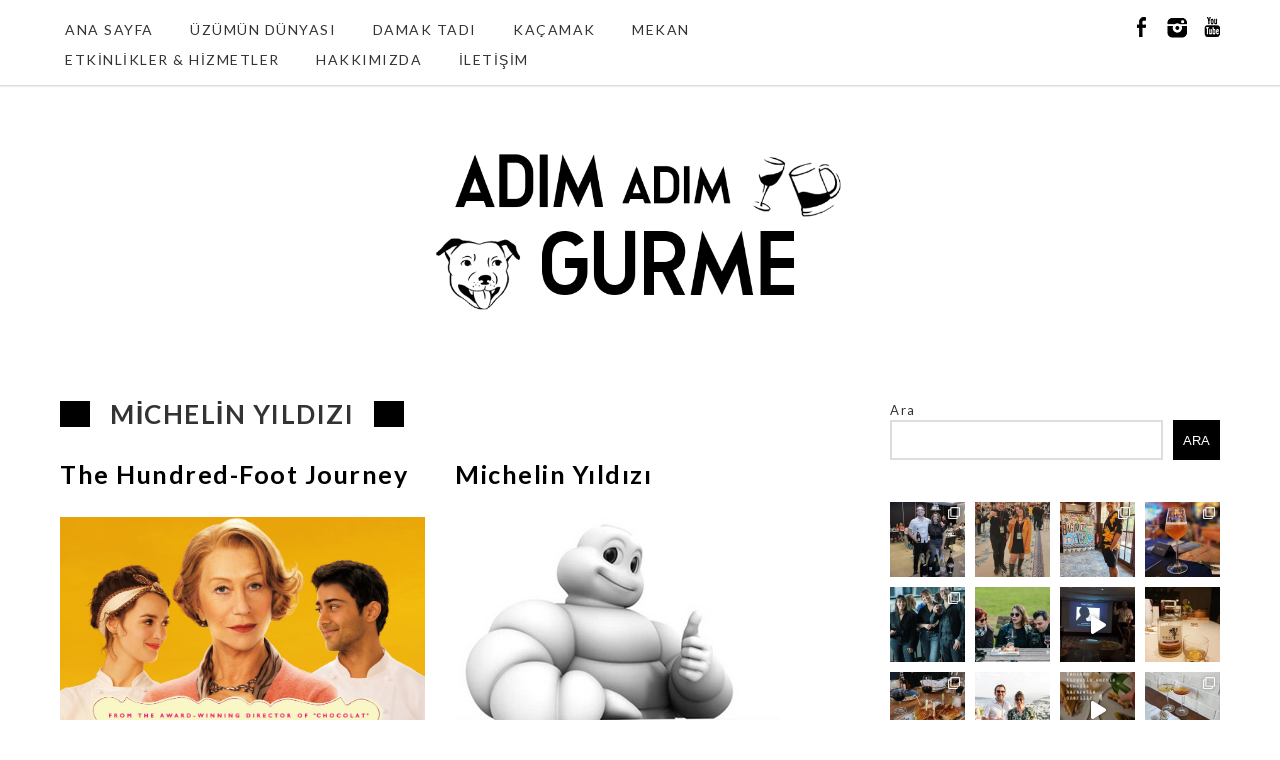

--- FILE ---
content_type: text/html; charset=UTF-8
request_url: https://adimadimgurme.com/tag/michelin-yildizi/
body_size: 27605
content:
<!DOCTYPE html>
<html lang="tr">
<head>
	<title>Michelin Yıldızı &#8211; Adım Adım Gurme</title>
<meta name='robots' content='max-image-preview:large' />
<link rel='dns-prefetch' href='//fonts.googleapis.com' />
<link rel="alternate" type="application/rss+xml" title="Adım Adım Gurme &raquo; akışı" href="https://adimadimgurme.com/feed/" />
<link rel="alternate" type="application/rss+xml" title="Adım Adım Gurme &raquo; yorum akışı" href="https://adimadimgurme.com/comments/feed/" />
<link rel="alternate" type="application/rss+xml" title="Adım Adım Gurme &raquo; Michelin Yıldızı etiket akışı" href="https://adimadimgurme.com/tag/michelin-yildizi/feed/" />
		<!-- This site uses the Google Analytics by ExactMetrics plugin v8.11.1 - Using Analytics tracking - https://www.exactmetrics.com/ -->
							<script src="//www.googletagmanager.com/gtag/js?id=G-31MM7VPRE9"  data-cfasync="false" data-wpfc-render="false" type="text/javascript" async></script>
			<script data-cfasync="false" data-wpfc-render="false" type="text/javascript">
				var em_version = '8.11.1';
				var em_track_user = true;
				var em_no_track_reason = '';
								var ExactMetricsDefaultLocations = {"page_location":"https:\/\/adimadimgurme.com\/tag\/michelin-yildizi\/"};
								if ( typeof ExactMetricsPrivacyGuardFilter === 'function' ) {
					var ExactMetricsLocations = (typeof ExactMetricsExcludeQuery === 'object') ? ExactMetricsPrivacyGuardFilter( ExactMetricsExcludeQuery ) : ExactMetricsPrivacyGuardFilter( ExactMetricsDefaultLocations );
				} else {
					var ExactMetricsLocations = (typeof ExactMetricsExcludeQuery === 'object') ? ExactMetricsExcludeQuery : ExactMetricsDefaultLocations;
				}

								var disableStrs = [
										'ga-disable-G-31MM7VPRE9',
									];

				/* Function to detect opted out users */
				function __gtagTrackerIsOptedOut() {
					for (var index = 0; index < disableStrs.length; index++) {
						if (document.cookie.indexOf(disableStrs[index] + '=true') > -1) {
							return true;
						}
					}

					return false;
				}

				/* Disable tracking if the opt-out cookie exists. */
				if (__gtagTrackerIsOptedOut()) {
					for (var index = 0; index < disableStrs.length; index++) {
						window[disableStrs[index]] = true;
					}
				}

				/* Opt-out function */
				function __gtagTrackerOptout() {
					for (var index = 0; index < disableStrs.length; index++) {
						document.cookie = disableStrs[index] + '=true; expires=Thu, 31 Dec 2099 23:59:59 UTC; path=/';
						window[disableStrs[index]] = true;
					}
				}

				if ('undefined' === typeof gaOptout) {
					function gaOptout() {
						__gtagTrackerOptout();
					}
				}
								window.dataLayer = window.dataLayer || [];

				window.ExactMetricsDualTracker = {
					helpers: {},
					trackers: {},
				};
				if (em_track_user) {
					function __gtagDataLayer() {
						dataLayer.push(arguments);
					}

					function __gtagTracker(type, name, parameters) {
						if (!parameters) {
							parameters = {};
						}

						if (parameters.send_to) {
							__gtagDataLayer.apply(null, arguments);
							return;
						}

						if (type === 'event') {
														parameters.send_to = exactmetrics_frontend.v4_id;
							var hookName = name;
							if (typeof parameters['event_category'] !== 'undefined') {
								hookName = parameters['event_category'] + ':' + name;
							}

							if (typeof ExactMetricsDualTracker.trackers[hookName] !== 'undefined') {
								ExactMetricsDualTracker.trackers[hookName](parameters);
							} else {
								__gtagDataLayer('event', name, parameters);
							}
							
						} else {
							__gtagDataLayer.apply(null, arguments);
						}
					}

					__gtagTracker('js', new Date());
					__gtagTracker('set', {
						'developer_id.dNDMyYj': true,
											});
					if ( ExactMetricsLocations.page_location ) {
						__gtagTracker('set', ExactMetricsLocations);
					}
										__gtagTracker('config', 'G-31MM7VPRE9', {"forceSSL":"true"} );
										window.gtag = __gtagTracker;										(function () {
						/* https://developers.google.com/analytics/devguides/collection/analyticsjs/ */
						/* ga and __gaTracker compatibility shim. */
						var noopfn = function () {
							return null;
						};
						var newtracker = function () {
							return new Tracker();
						};
						var Tracker = function () {
							return null;
						};
						var p = Tracker.prototype;
						p.get = noopfn;
						p.set = noopfn;
						p.send = function () {
							var args = Array.prototype.slice.call(arguments);
							args.unshift('send');
							__gaTracker.apply(null, args);
						};
						var __gaTracker = function () {
							var len = arguments.length;
							if (len === 0) {
								return;
							}
							var f = arguments[len - 1];
							if (typeof f !== 'object' || f === null || typeof f.hitCallback !== 'function') {
								if ('send' === arguments[0]) {
									var hitConverted, hitObject = false, action;
									if ('event' === arguments[1]) {
										if ('undefined' !== typeof arguments[3]) {
											hitObject = {
												'eventAction': arguments[3],
												'eventCategory': arguments[2],
												'eventLabel': arguments[4],
												'value': arguments[5] ? arguments[5] : 1,
											}
										}
									}
									if ('pageview' === arguments[1]) {
										if ('undefined' !== typeof arguments[2]) {
											hitObject = {
												'eventAction': 'page_view',
												'page_path': arguments[2],
											}
										}
									}
									if (typeof arguments[2] === 'object') {
										hitObject = arguments[2];
									}
									if (typeof arguments[5] === 'object') {
										Object.assign(hitObject, arguments[5]);
									}
									if ('undefined' !== typeof arguments[1].hitType) {
										hitObject = arguments[1];
										if ('pageview' === hitObject.hitType) {
											hitObject.eventAction = 'page_view';
										}
									}
									if (hitObject) {
										action = 'timing' === arguments[1].hitType ? 'timing_complete' : hitObject.eventAction;
										hitConverted = mapArgs(hitObject);
										__gtagTracker('event', action, hitConverted);
									}
								}
								return;
							}

							function mapArgs(args) {
								var arg, hit = {};
								var gaMap = {
									'eventCategory': 'event_category',
									'eventAction': 'event_action',
									'eventLabel': 'event_label',
									'eventValue': 'event_value',
									'nonInteraction': 'non_interaction',
									'timingCategory': 'event_category',
									'timingVar': 'name',
									'timingValue': 'value',
									'timingLabel': 'event_label',
									'page': 'page_path',
									'location': 'page_location',
									'title': 'page_title',
									'referrer' : 'page_referrer',
								};
								for (arg in args) {
																		if (!(!args.hasOwnProperty(arg) || !gaMap.hasOwnProperty(arg))) {
										hit[gaMap[arg]] = args[arg];
									} else {
										hit[arg] = args[arg];
									}
								}
								return hit;
							}

							try {
								f.hitCallback();
							} catch (ex) {
							}
						};
						__gaTracker.create = newtracker;
						__gaTracker.getByName = newtracker;
						__gaTracker.getAll = function () {
							return [];
						};
						__gaTracker.remove = noopfn;
						__gaTracker.loaded = true;
						window['__gaTracker'] = __gaTracker;
					})();
									} else {
										console.log("");
					(function () {
						function __gtagTracker() {
							return null;
						}

						window['__gtagTracker'] = __gtagTracker;
						window['gtag'] = __gtagTracker;
					})();
									}
			</script>
							<!-- / Google Analytics by ExactMetrics -->
		<style id='wp-img-auto-sizes-contain-inline-css' type='text/css'>
img:is([sizes=auto i],[sizes^="auto," i]){contain-intrinsic-size:3000px 1500px}
/*# sourceURL=wp-img-auto-sizes-contain-inline-css */
</style>

<link rel='stylesheet' id='sbi_styles-css' href='https://adimadimgurme.com/wp-content/plugins/instagram-feed/css/sbi-styles.min.css?ver=6.10.0' type='text/css' media='all' />
<style id='wp-emoji-styles-inline-css' type='text/css'>

	img.wp-smiley, img.emoji {
		display: inline !important;
		border: none !important;
		box-shadow: none !important;
		height: 1em !important;
		width: 1em !important;
		margin: 0 0.07em !important;
		vertical-align: -0.1em !important;
		background: none !important;
		padding: 0 !important;
	}
/*# sourceURL=wp-emoji-styles-inline-css */
</style>
<link rel='stylesheet' id='wp-block-library-css' href='https://adimadimgurme.com/wp-includes/css/dist/block-library/style.min.css?ver=6.9' type='text/css' media='all' />
<style id='wp-block-search-inline-css' type='text/css'>
.wp-block-search__button{margin-left:10px;word-break:normal}.wp-block-search__button.has-icon{line-height:0}.wp-block-search__button svg{height:1.25em;min-height:24px;min-width:24px;width:1.25em;fill:currentColor;vertical-align:text-bottom}:where(.wp-block-search__button){border:1px solid #ccc;padding:6px 10px}.wp-block-search__inside-wrapper{display:flex;flex:auto;flex-wrap:nowrap;max-width:100%}.wp-block-search__label{width:100%}.wp-block-search.wp-block-search__button-only .wp-block-search__button{box-sizing:border-box;display:flex;flex-shrink:0;justify-content:center;margin-left:0;max-width:100%}.wp-block-search.wp-block-search__button-only .wp-block-search__inside-wrapper{min-width:0!important;transition-property:width}.wp-block-search.wp-block-search__button-only .wp-block-search__input{flex-basis:100%;transition-duration:.3s}.wp-block-search.wp-block-search__button-only.wp-block-search__searchfield-hidden,.wp-block-search.wp-block-search__button-only.wp-block-search__searchfield-hidden .wp-block-search__inside-wrapper{overflow:hidden}.wp-block-search.wp-block-search__button-only.wp-block-search__searchfield-hidden .wp-block-search__input{border-left-width:0!important;border-right-width:0!important;flex-basis:0;flex-grow:0;margin:0;min-width:0!important;padding-left:0!important;padding-right:0!important;width:0!important}:where(.wp-block-search__input){appearance:none;border:1px solid #949494;flex-grow:1;font-family:inherit;font-size:inherit;font-style:inherit;font-weight:inherit;letter-spacing:inherit;line-height:inherit;margin-left:0;margin-right:0;min-width:3rem;padding:8px;text-decoration:unset!important;text-transform:inherit}:where(.wp-block-search__button-inside .wp-block-search__inside-wrapper){background-color:#fff;border:1px solid #949494;box-sizing:border-box;padding:4px}:where(.wp-block-search__button-inside .wp-block-search__inside-wrapper) .wp-block-search__input{border:none;border-radius:0;padding:0 4px}:where(.wp-block-search__button-inside .wp-block-search__inside-wrapper) .wp-block-search__input:focus{outline:none}:where(.wp-block-search__button-inside .wp-block-search__inside-wrapper) :where(.wp-block-search__button){padding:4px 8px}.wp-block-search.aligncenter .wp-block-search__inside-wrapper{margin:auto}.wp-block[data-align=right] .wp-block-search.wp-block-search__button-only .wp-block-search__inside-wrapper{float:right}
/*# sourceURL=https://adimadimgurme.com/wp-includes/blocks/search/style.min.css */
</style>
<style id='global-styles-inline-css' type='text/css'>
:root{--wp--preset--aspect-ratio--square: 1;--wp--preset--aspect-ratio--4-3: 4/3;--wp--preset--aspect-ratio--3-4: 3/4;--wp--preset--aspect-ratio--3-2: 3/2;--wp--preset--aspect-ratio--2-3: 2/3;--wp--preset--aspect-ratio--16-9: 16/9;--wp--preset--aspect-ratio--9-16: 9/16;--wp--preset--color--black: #000000;--wp--preset--color--cyan-bluish-gray: #abb8c3;--wp--preset--color--white: #ffffff;--wp--preset--color--pale-pink: #f78da7;--wp--preset--color--vivid-red: #cf2e2e;--wp--preset--color--luminous-vivid-orange: #ff6900;--wp--preset--color--luminous-vivid-amber: #fcb900;--wp--preset--color--light-green-cyan: #7bdcb5;--wp--preset--color--vivid-green-cyan: #00d084;--wp--preset--color--pale-cyan-blue: #8ed1fc;--wp--preset--color--vivid-cyan-blue: #0693e3;--wp--preset--color--vivid-purple: #9b51e0;--wp--preset--gradient--vivid-cyan-blue-to-vivid-purple: linear-gradient(135deg,rgb(6,147,227) 0%,rgb(155,81,224) 100%);--wp--preset--gradient--light-green-cyan-to-vivid-green-cyan: linear-gradient(135deg,rgb(122,220,180) 0%,rgb(0,208,130) 100%);--wp--preset--gradient--luminous-vivid-amber-to-luminous-vivid-orange: linear-gradient(135deg,rgb(252,185,0) 0%,rgb(255,105,0) 100%);--wp--preset--gradient--luminous-vivid-orange-to-vivid-red: linear-gradient(135deg,rgb(255,105,0) 0%,rgb(207,46,46) 100%);--wp--preset--gradient--very-light-gray-to-cyan-bluish-gray: linear-gradient(135deg,rgb(238,238,238) 0%,rgb(169,184,195) 100%);--wp--preset--gradient--cool-to-warm-spectrum: linear-gradient(135deg,rgb(74,234,220) 0%,rgb(151,120,209) 20%,rgb(207,42,186) 40%,rgb(238,44,130) 60%,rgb(251,105,98) 80%,rgb(254,248,76) 100%);--wp--preset--gradient--blush-light-purple: linear-gradient(135deg,rgb(255,206,236) 0%,rgb(152,150,240) 100%);--wp--preset--gradient--blush-bordeaux: linear-gradient(135deg,rgb(254,205,165) 0%,rgb(254,45,45) 50%,rgb(107,0,62) 100%);--wp--preset--gradient--luminous-dusk: linear-gradient(135deg,rgb(255,203,112) 0%,rgb(199,81,192) 50%,rgb(65,88,208) 100%);--wp--preset--gradient--pale-ocean: linear-gradient(135deg,rgb(255,245,203) 0%,rgb(182,227,212) 50%,rgb(51,167,181) 100%);--wp--preset--gradient--electric-grass: linear-gradient(135deg,rgb(202,248,128) 0%,rgb(113,206,126) 100%);--wp--preset--gradient--midnight: linear-gradient(135deg,rgb(2,3,129) 0%,rgb(40,116,252) 100%);--wp--preset--font-size--small: 13px;--wp--preset--font-size--medium: 20px;--wp--preset--font-size--large: 36px;--wp--preset--font-size--x-large: 42px;--wp--preset--spacing--20: 0.44rem;--wp--preset--spacing--30: 0.67rem;--wp--preset--spacing--40: 1rem;--wp--preset--spacing--50: 1.5rem;--wp--preset--spacing--60: 2.25rem;--wp--preset--spacing--70: 3.38rem;--wp--preset--spacing--80: 5.06rem;--wp--preset--shadow--natural: 6px 6px 9px rgba(0, 0, 0, 0.2);--wp--preset--shadow--deep: 12px 12px 50px rgba(0, 0, 0, 0.4);--wp--preset--shadow--sharp: 6px 6px 0px rgba(0, 0, 0, 0.2);--wp--preset--shadow--outlined: 6px 6px 0px -3px rgb(255, 255, 255), 6px 6px rgb(0, 0, 0);--wp--preset--shadow--crisp: 6px 6px 0px rgb(0, 0, 0);}:where(.is-layout-flex){gap: 0.5em;}:where(.is-layout-grid){gap: 0.5em;}body .is-layout-flex{display: flex;}.is-layout-flex{flex-wrap: wrap;align-items: center;}.is-layout-flex > :is(*, div){margin: 0;}body .is-layout-grid{display: grid;}.is-layout-grid > :is(*, div){margin: 0;}:where(.wp-block-columns.is-layout-flex){gap: 2em;}:where(.wp-block-columns.is-layout-grid){gap: 2em;}:where(.wp-block-post-template.is-layout-flex){gap: 1.25em;}:where(.wp-block-post-template.is-layout-grid){gap: 1.25em;}.has-black-color{color: var(--wp--preset--color--black) !important;}.has-cyan-bluish-gray-color{color: var(--wp--preset--color--cyan-bluish-gray) !important;}.has-white-color{color: var(--wp--preset--color--white) !important;}.has-pale-pink-color{color: var(--wp--preset--color--pale-pink) !important;}.has-vivid-red-color{color: var(--wp--preset--color--vivid-red) !important;}.has-luminous-vivid-orange-color{color: var(--wp--preset--color--luminous-vivid-orange) !important;}.has-luminous-vivid-amber-color{color: var(--wp--preset--color--luminous-vivid-amber) !important;}.has-light-green-cyan-color{color: var(--wp--preset--color--light-green-cyan) !important;}.has-vivid-green-cyan-color{color: var(--wp--preset--color--vivid-green-cyan) !important;}.has-pale-cyan-blue-color{color: var(--wp--preset--color--pale-cyan-blue) !important;}.has-vivid-cyan-blue-color{color: var(--wp--preset--color--vivid-cyan-blue) !important;}.has-vivid-purple-color{color: var(--wp--preset--color--vivid-purple) !important;}.has-black-background-color{background-color: var(--wp--preset--color--black) !important;}.has-cyan-bluish-gray-background-color{background-color: var(--wp--preset--color--cyan-bluish-gray) !important;}.has-white-background-color{background-color: var(--wp--preset--color--white) !important;}.has-pale-pink-background-color{background-color: var(--wp--preset--color--pale-pink) !important;}.has-vivid-red-background-color{background-color: var(--wp--preset--color--vivid-red) !important;}.has-luminous-vivid-orange-background-color{background-color: var(--wp--preset--color--luminous-vivid-orange) !important;}.has-luminous-vivid-amber-background-color{background-color: var(--wp--preset--color--luminous-vivid-amber) !important;}.has-light-green-cyan-background-color{background-color: var(--wp--preset--color--light-green-cyan) !important;}.has-vivid-green-cyan-background-color{background-color: var(--wp--preset--color--vivid-green-cyan) !important;}.has-pale-cyan-blue-background-color{background-color: var(--wp--preset--color--pale-cyan-blue) !important;}.has-vivid-cyan-blue-background-color{background-color: var(--wp--preset--color--vivid-cyan-blue) !important;}.has-vivid-purple-background-color{background-color: var(--wp--preset--color--vivid-purple) !important;}.has-black-border-color{border-color: var(--wp--preset--color--black) !important;}.has-cyan-bluish-gray-border-color{border-color: var(--wp--preset--color--cyan-bluish-gray) !important;}.has-white-border-color{border-color: var(--wp--preset--color--white) !important;}.has-pale-pink-border-color{border-color: var(--wp--preset--color--pale-pink) !important;}.has-vivid-red-border-color{border-color: var(--wp--preset--color--vivid-red) !important;}.has-luminous-vivid-orange-border-color{border-color: var(--wp--preset--color--luminous-vivid-orange) !important;}.has-luminous-vivid-amber-border-color{border-color: var(--wp--preset--color--luminous-vivid-amber) !important;}.has-light-green-cyan-border-color{border-color: var(--wp--preset--color--light-green-cyan) !important;}.has-vivid-green-cyan-border-color{border-color: var(--wp--preset--color--vivid-green-cyan) !important;}.has-pale-cyan-blue-border-color{border-color: var(--wp--preset--color--pale-cyan-blue) !important;}.has-vivid-cyan-blue-border-color{border-color: var(--wp--preset--color--vivid-cyan-blue) !important;}.has-vivid-purple-border-color{border-color: var(--wp--preset--color--vivid-purple) !important;}.has-vivid-cyan-blue-to-vivid-purple-gradient-background{background: var(--wp--preset--gradient--vivid-cyan-blue-to-vivid-purple) !important;}.has-light-green-cyan-to-vivid-green-cyan-gradient-background{background: var(--wp--preset--gradient--light-green-cyan-to-vivid-green-cyan) !important;}.has-luminous-vivid-amber-to-luminous-vivid-orange-gradient-background{background: var(--wp--preset--gradient--luminous-vivid-amber-to-luminous-vivid-orange) !important;}.has-luminous-vivid-orange-to-vivid-red-gradient-background{background: var(--wp--preset--gradient--luminous-vivid-orange-to-vivid-red) !important;}.has-very-light-gray-to-cyan-bluish-gray-gradient-background{background: var(--wp--preset--gradient--very-light-gray-to-cyan-bluish-gray) !important;}.has-cool-to-warm-spectrum-gradient-background{background: var(--wp--preset--gradient--cool-to-warm-spectrum) !important;}.has-blush-light-purple-gradient-background{background: var(--wp--preset--gradient--blush-light-purple) !important;}.has-blush-bordeaux-gradient-background{background: var(--wp--preset--gradient--blush-bordeaux) !important;}.has-luminous-dusk-gradient-background{background: var(--wp--preset--gradient--luminous-dusk) !important;}.has-pale-ocean-gradient-background{background: var(--wp--preset--gradient--pale-ocean) !important;}.has-electric-grass-gradient-background{background: var(--wp--preset--gradient--electric-grass) !important;}.has-midnight-gradient-background{background: var(--wp--preset--gradient--midnight) !important;}.has-small-font-size{font-size: var(--wp--preset--font-size--small) !important;}.has-medium-font-size{font-size: var(--wp--preset--font-size--medium) !important;}.has-large-font-size{font-size: var(--wp--preset--font-size--large) !important;}.has-x-large-font-size{font-size: var(--wp--preset--font-size--x-large) !important;}
/*# sourceURL=global-styles-inline-css */
</style>

<style id='classic-theme-styles-inline-css' type='text/css'>
/*! This file is auto-generated */
.wp-block-button__link{color:#fff;background-color:#32373c;border-radius:9999px;box-shadow:none;text-decoration:none;padding:calc(.667em + 2px) calc(1.333em + 2px);font-size:1.125em}.wp-block-file__button{background:#32373c;color:#fff;text-decoration:none}
/*# sourceURL=/wp-includes/css/classic-themes.min.css */
</style>
<link crossorigin="anonymous" rel='stylesheet' id='google-lato-font-css' href="https://fonts.googleapis.com/css?family=Lato%3A300%2C400%2C500%2C700%2C900&#038;ver=6.9" type='text/css' media='all' />
<link rel='stylesheet' id='problogg_flexslider_style-css' href='https://adimadimgurme.com/wp-content/themes/pro-blogg/css/flexslider.css?ver=6.9' type='text/css' media='all' />
<link rel='stylesheet' id='problogg_slicknav_style-css' href='https://adimadimgurme.com/wp-content/themes/pro-blogg/css/slicknav.min.css?ver=6.9' type='text/css' media='all' />
<link rel='stylesheet' id='problogg_style-css' href='https://adimadimgurme.com/wp-content/themes/pro-blogg/style.css?ver=6.9' type='text/css' media='all' />
<script type="9b6580fbebe3bb3095d39604-text/javascript" src="https://adimadimgurme.com/wp-content/plugins/google-analytics-dashboard-for-wp/assets/js/frontend-gtag.js?ver=8.11.1" id="exactmetrics-frontend-script-js" async="async" data-wp-strategy="async"></script>
<script data-cfasync="false" data-wpfc-render="false" type="text/javascript" id='exactmetrics-frontend-script-js-extra'>/* <![CDATA[ */
var exactmetrics_frontend = {"js_events_tracking":"true","download_extensions":"zip,mp3,mpeg,pdf,docx,pptx,xlsx,rar","inbound_paths":"[{\"path\":\"\\\/go\\\/\",\"label\":\"affiliate\"},{\"path\":\"\\\/recommend\\\/\",\"label\":\"affiliate\"}]","home_url":"https:\/\/adimadimgurme.com","hash_tracking":"false","v4_id":"G-31MM7VPRE9"};/* ]]> */
</script>
<script type="9b6580fbebe3bb3095d39604-text/javascript" src="https://adimadimgurme.com/wp-includes/js/jquery/jquery.min.js?ver=3.7.1" id="jquery-core-js"></script>
<script type="9b6580fbebe3bb3095d39604-text/javascript" src="https://adimadimgurme.com/wp-includes/js/jquery/jquery-migrate.min.js?ver=3.4.1" id="jquery-migrate-js"></script>
<script type="9b6580fbebe3bb3095d39604-text/javascript" src="https://adimadimgurme.com/wp-content/themes/pro-blogg/js/imagesloaded.pkgd.min.js?ver=6.9" id="problogg_imagesloaded_script-js"></script>
<script type="9b6580fbebe3bb3095d39604-text/javascript" src="https://adimadimgurme.com/wp-content/themes/pro-blogg/js/masonry.pkgd.min.js?ver=6.9" id="problogg_masonry_script-js"></script>
<script type="9b6580fbebe3bb3095d39604-text/javascript" src="https://adimadimgurme.com/wp-content/themes/pro-blogg/js/jquery.flexslider-min.js?ver=6.9" id="problogg_flexslider_script-js"></script>
<script type="9b6580fbebe3bb3095d39604-text/javascript" src="https://adimadimgurme.com/wp-content/themes/pro-blogg/js/jquery.infinitescroll.js?ver=6.9" id="problogg_infinite-scoll_script-js"></script>
<script type="9b6580fbebe3bb3095d39604-text/javascript" src="https://adimadimgurme.com/wp-content/themes/pro-blogg/js/jquery.slicknav.min.js?ver=6.9" id="problogg_slicknav_script-js"></script>
<script type="9b6580fbebe3bb3095d39604-text/javascript" src="https://adimadimgurme.com/wp-content/themes/pro-blogg/js/scripts.js?ver=6.9" id="problogg_script-js"></script>
<link rel="https://api.w.org/" href="https://adimadimgurme.com/wp-json/" /><link rel="alternate" title="JSON" type="application/json" href="https://adimadimgurme.com/wp-json/wp/v2/tags/17" /><link rel="EditURI" type="application/rsd+xml" title="RSD" href="https://adimadimgurme.com/xmlrpc.php?rsd" />
<meta name="generator" content="WordPress 6.9" />
<link rel="amphtml" href="https://adimadimgurme.com/tag/michelin-yildizi/?amp"><link rel="icon" href="https://adimadimgurme.com/wp-content/uploads/2022/10/cropped-Untitled-32x32.png" sizes="32x32" />
<link rel="icon" href="https://adimadimgurme.com/wp-content/uploads/2022/10/cropped-Untitled-192x192.png" sizes="192x192" />
<link rel="apple-touch-icon" href="https://adimadimgurme.com/wp-content/uploads/2022/10/cropped-Untitled-180x180.png" />
<meta name="msapplication-TileImage" content="https://adimadimgurme.com/wp-content/uploads/2022/10/cropped-Untitled-270x270.png" />
	<meta charset="utf-8">
	<meta http-equiv="X-UA-Compatible" content="IE=edge">
	<meta name="viewport" content="width=device-width, initial-scale=1">
	<title>Michelin Yıldızı | </title>
	<title>Michelin Yıldızı &#8211; Adım Adım Gurme</title>
<meta name='robots' content='max-image-preview:large' />
<link rel='dns-prefetch' href='//fonts.googleapis.com' />
<link rel="alternate" type="application/rss+xml" title="Adım Adım Gurme &raquo; akışı" href="https://adimadimgurme.com/feed/" />
<link rel="alternate" type="application/rss+xml" title="Adım Adım Gurme &raquo; yorum akışı" href="https://adimadimgurme.com/comments/feed/" />
<link rel="alternate" type="application/rss+xml" title="Adım Adım Gurme &raquo; Michelin Yıldızı etiket akışı" href="https://adimadimgurme.com/tag/michelin-yildizi/feed/" />
		<!-- This site uses the Google Analytics by ExactMetrics plugin v8.11.1 - Using Analytics tracking - https://www.exactmetrics.com/ -->
							<script src="//www.googletagmanager.com/gtag/js?id=G-31MM7VPRE9"  data-cfasync="false" data-wpfc-render="false" type="text/javascript" async></script>
			<script data-cfasync="false" data-wpfc-render="false" type="text/javascript">
				var em_version = '8.11.1';
				var em_track_user = true;
				var em_no_track_reason = '';
								var ExactMetricsDefaultLocations = {"page_location":"https:\/\/adimadimgurme.com\/tag\/michelin-yildizi\/"};
								if ( typeof ExactMetricsPrivacyGuardFilter === 'function' ) {
					var ExactMetricsLocations = (typeof ExactMetricsExcludeQuery === 'object') ? ExactMetricsPrivacyGuardFilter( ExactMetricsExcludeQuery ) : ExactMetricsPrivacyGuardFilter( ExactMetricsDefaultLocations );
				} else {
					var ExactMetricsLocations = (typeof ExactMetricsExcludeQuery === 'object') ? ExactMetricsExcludeQuery : ExactMetricsDefaultLocations;
				}

								var disableStrs = [
										'ga-disable-G-31MM7VPRE9',
									];

				/* Function to detect opted out users */
				function __gtagTrackerIsOptedOut() {
					for (var index = 0; index < disableStrs.length; index++) {
						if (document.cookie.indexOf(disableStrs[index] + '=true') > -1) {
							return true;
						}
					}

					return false;
				}

				/* Disable tracking if the opt-out cookie exists. */
				if (__gtagTrackerIsOptedOut()) {
					for (var index = 0; index < disableStrs.length; index++) {
						window[disableStrs[index]] = true;
					}
				}

				/* Opt-out function */
				function __gtagTrackerOptout() {
					for (var index = 0; index < disableStrs.length; index++) {
						document.cookie = disableStrs[index] + '=true; expires=Thu, 31 Dec 2099 23:59:59 UTC; path=/';
						window[disableStrs[index]] = true;
					}
				}

				if ('undefined' === typeof gaOptout) {
					function gaOptout() {
						__gtagTrackerOptout();
					}
				}
								window.dataLayer = window.dataLayer || [];

				window.ExactMetricsDualTracker = {
					helpers: {},
					trackers: {},
				};
				if (em_track_user) {
					function __gtagDataLayer() {
						dataLayer.push(arguments);
					}

					function __gtagTracker(type, name, parameters) {
						if (!parameters) {
							parameters = {};
						}

						if (parameters.send_to) {
							__gtagDataLayer.apply(null, arguments);
							return;
						}

						if (type === 'event') {
														parameters.send_to = exactmetrics_frontend.v4_id;
							var hookName = name;
							if (typeof parameters['event_category'] !== 'undefined') {
								hookName = parameters['event_category'] + ':' + name;
							}

							if (typeof ExactMetricsDualTracker.trackers[hookName] !== 'undefined') {
								ExactMetricsDualTracker.trackers[hookName](parameters);
							} else {
								__gtagDataLayer('event', name, parameters);
							}
							
						} else {
							__gtagDataLayer.apply(null, arguments);
						}
					}

					__gtagTracker('js', new Date());
					__gtagTracker('set', {
						'developer_id.dNDMyYj': true,
											});
					if ( ExactMetricsLocations.page_location ) {
						__gtagTracker('set', ExactMetricsLocations);
					}
										__gtagTracker('config', 'G-31MM7VPRE9', {"forceSSL":"true"} );
										window.gtag = __gtagTracker;										(function () {
						/* https://developers.google.com/analytics/devguides/collection/analyticsjs/ */
						/* ga and __gaTracker compatibility shim. */
						var noopfn = function () {
							return null;
						};
						var newtracker = function () {
							return new Tracker();
						};
						var Tracker = function () {
							return null;
						};
						var p = Tracker.prototype;
						p.get = noopfn;
						p.set = noopfn;
						p.send = function () {
							var args = Array.prototype.slice.call(arguments);
							args.unshift('send');
							__gaTracker.apply(null, args);
						};
						var __gaTracker = function () {
							var len = arguments.length;
							if (len === 0) {
								return;
							}
							var f = arguments[len - 1];
							if (typeof f !== 'object' || f === null || typeof f.hitCallback !== 'function') {
								if ('send' === arguments[0]) {
									var hitConverted, hitObject = false, action;
									if ('event' === arguments[1]) {
										if ('undefined' !== typeof arguments[3]) {
											hitObject = {
												'eventAction': arguments[3],
												'eventCategory': arguments[2],
												'eventLabel': arguments[4],
												'value': arguments[5] ? arguments[5] : 1,
											}
										}
									}
									if ('pageview' === arguments[1]) {
										if ('undefined' !== typeof arguments[2]) {
											hitObject = {
												'eventAction': 'page_view',
												'page_path': arguments[2],
											}
										}
									}
									if (typeof arguments[2] === 'object') {
										hitObject = arguments[2];
									}
									if (typeof arguments[5] === 'object') {
										Object.assign(hitObject, arguments[5]);
									}
									if ('undefined' !== typeof arguments[1].hitType) {
										hitObject = arguments[1];
										if ('pageview' === hitObject.hitType) {
											hitObject.eventAction = 'page_view';
										}
									}
									if (hitObject) {
										action = 'timing' === arguments[1].hitType ? 'timing_complete' : hitObject.eventAction;
										hitConverted = mapArgs(hitObject);
										__gtagTracker('event', action, hitConverted);
									}
								}
								return;
							}

							function mapArgs(args) {
								var arg, hit = {};
								var gaMap = {
									'eventCategory': 'event_category',
									'eventAction': 'event_action',
									'eventLabel': 'event_label',
									'eventValue': 'event_value',
									'nonInteraction': 'non_interaction',
									'timingCategory': 'event_category',
									'timingVar': 'name',
									'timingValue': 'value',
									'timingLabel': 'event_label',
									'page': 'page_path',
									'location': 'page_location',
									'title': 'page_title',
									'referrer' : 'page_referrer',
								};
								for (arg in args) {
																		if (!(!args.hasOwnProperty(arg) || !gaMap.hasOwnProperty(arg))) {
										hit[gaMap[arg]] = args[arg];
									} else {
										hit[arg] = args[arg];
									}
								}
								return hit;
							}

							try {
								f.hitCallback();
							} catch (ex) {
							}
						};
						__gaTracker.create = newtracker;
						__gaTracker.getByName = newtracker;
						__gaTracker.getAll = function () {
							return [];
						};
						__gaTracker.remove = noopfn;
						__gaTracker.loaded = true;
						window['__gaTracker'] = __gaTracker;
					})();
									} else {
										console.log("");
					(function () {
						function __gtagTracker() {
							return null;
						}

						window['__gtagTracker'] = __gtagTracker;
						window['gtag'] = __gtagTracker;
					})();
									}
			</script>
							<!-- / Google Analytics by ExactMetrics -->
		<link rel="https://api.w.org/" href="https://adimadimgurme.com/wp-json/" /><link rel="alternate" title="JSON" type="application/json" href="https://adimadimgurme.com/wp-json/wp/v2/tags/17" /><link rel="EditURI" type="application/rsd+xml" title="RSD" href="https://adimadimgurme.com/xmlrpc.php?rsd" />
<meta name="generator" content="WordPress 6.9" />
<link rel="amphtml" href="https://adimadimgurme.com/tag/michelin-yildizi/?amp"><link rel="icon" href="https://adimadimgurme.com/wp-content/uploads/2022/10/cropped-Untitled-32x32.png" sizes="32x32" />
<link rel="icon" href="https://adimadimgurme.com/wp-content/uploads/2022/10/cropped-Untitled-192x192.png" sizes="192x192" />
<link rel="apple-touch-icon" href="https://adimadimgurme.com/wp-content/uploads/2022/10/cropped-Untitled-180x180.png" />
<meta name="msapplication-TileImage" content="https://adimadimgurme.com/wp-content/uploads/2022/10/cropped-Untitled-270x270.png" />
	</head>
<body class="archive tag tag-michelin-yildizi tag-17 wp-theme-pro-blogg">
	<header id="head">
		<div class="head-top">		
			<div class="container">
				<div class="head-nav">
					<div class="menu-ana-menu-container"><ul id="menu-ana-menu" class="menu"><li id="menu-item-106" class="menu-item menu-item-type-custom menu-item-object-custom menu-item-home menu-item-106"><a href="https://adimadimgurme.com/">Ana Sayfa</a></li>
<li id="menu-item-748" class="menu-item menu-item-type-custom menu-item-object-custom menu-item-has-children menu-item-748"><a href="https://adimadimgurme.com/sarap/">Üzümün Dünyası</a>
<ul class="sub-menu">
	<li id="menu-item-146" class="menu-item menu-item-type-taxonomy menu-item-object-category menu-item-146"><a href="https://adimadimgurme.com/category/sarap/sarap-gezileri/">Geziler</a></li>
	<li id="menu-item-137" class="menu-item menu-item-type-taxonomy menu-item-object-category menu-item-137"><a href="https://adimadimgurme.com/category/sarap/sarap-kulturu/">Kültürü</a></li>
	<li id="menu-item-749" class="menu-item menu-item-type-custom menu-item-object-custom menu-item-749"><a href="https://adimadimgurme.com/sarap-sozlugu/">Şarap Sözlüğü</a></li>
</ul>
</li>
<li id="menu-item-114" class="menu-item menu-item-type-taxonomy menu-item-object-category menu-item-has-children menu-item-114"><a href="https://adimadimgurme.com/category/gurme-kultur/">Damak Tadı</a>
<ul class="sub-menu">
	<li id="menu-item-123" class="menu-item menu-item-type-taxonomy menu-item-object-category menu-item-123"><a href="https://adimadimgurme.com/category/gurme-kultur/aciktiran-filmler/">Acıktıran Filmler</a></li>
	<li id="menu-item-130" class="menu-item menu-item-type-taxonomy menu-item-object-category menu-item-130"><a href="https://adimadimgurme.com/category/gurme-kultur/leziz-kitaplar/">Leziz Kitaplar</a></li>
	<li id="menu-item-2409" class="menu-item menu-item-type-taxonomy menu-item-object-category menu-item-2409"><a href="https://adimadimgurme.com/category/gurme-kultur/sevdigim-urunler/">Sevdiğim Ürünler</a></li>
</ul>
</li>
<li id="menu-item-1911" class="menu-item menu-item-type-taxonomy menu-item-object-category menu-item-has-children menu-item-1911"><a href="https://adimadimgurme.com/category/kacamak/">Kaçamak</a>
<ul class="sub-menu">
	<li id="menu-item-2095" class="menu-item menu-item-type-taxonomy menu-item-object-category menu-item-2095"><a href="https://adimadimgurme.com/category/kacamak/soylesiler/">Söyleşiler</a></li>
	<li id="menu-item-2096" class="menu-item menu-item-type-taxonomy menu-item-object-category menu-item-2096"><a href="https://adimadimgurme.com/category/kacamak/yazilar/">Yazılar</a></li>
</ul>
</li>
<li id="menu-item-131" class="menu-item menu-item-type-taxonomy menu-item-object-category menu-item-131"><a href="https://adimadimgurme.com/category/mekan/">Mekan</a></li>
<li id="menu-item-4363" class="menu-item menu-item-type-post_type menu-item-object-page menu-item-4363"><a href="https://adimadimgurme.com/egitimler-etkinlikler/">Etkinlikler &#038; Hizmetler</a></li>
<li id="menu-item-4768" class="menu-item menu-item-type-custom menu-item-object-custom menu-item-4768"><a href="https://adimadimgurme.com/hakkimizda/">Hakkımızda</a></li>
<li id="menu-item-109" class="menu-item menu-item-type-post_type menu-item-object-page menu-item-109"><a href="https://adimadimgurme.com/iletisim/">İletişim</a></li>
</ul></div>				</div>
				<div class="head-search">
					<form role="search" method="get" class="search-form" action="https://adimadimgurme.com/">
	<label>
		<span class="screen-reader-text">Search for:</span>
		<input type="text" class="search-field" placeholder="Ara" value="" name="s" />
		<input type="image" src="https://adimadimgurme.com/wp-content/themes/pro-blogg/images/search-icon.jpg">
	</label>
	</form>				</div>
				<div class="head-socials">
					<ul>
						<li><a target="_blank" href="https://www.facebook.com/adimadimgurme/"><img src="https://adimadimgurme.com/wp-content/themes/pro-blogg/images/facebook-icon.png" alt="facebook" /></a></li><li><a target="_blank" href="https://www.instagram.com/adimadimgurme/"><img src="https://adimadimgurme.com/wp-content/themes/pro-blogg/images/instagram-icon.png" alt="instagram" /></a></li><li><a target="_blank" href="https://www.youtube.com/channel/UC5vJgeoal1zzdShx8F34w4A"><img src="https://adimadimgurme.com/wp-content/themes/pro-blogg/images/youtube-icon.png" alt="youtube" /></a></li>					</ul>
				</div>
				<div class="clear"></div>
			</div>
		</div>
		<div class="head-logo">
			<div class="container">
				<div class="logo">
					<a href="https://adimadimgurme.com"><img src="https://adimadimgurme.com/wp-content/uploads/2019/07/gurmeint3.png" class="logo" alt="logo" /></a>	
						
				</div>
			</div>
		</div>
	</header>
	
<div class="content">
	<div class="container">
		<div class="post_content">
			<div class="archive_title">
				<h2>Michelin Yıldızı</h2>
			</div><!--//archive_title-->
			<div class="home_posts">
				<div class="grid_post">
									<h3><a href="https://adimadimgurme.com/2015/12/07/the-hundred-foot-journey/">The Hundred-Foot Journey</a></h3><div class="grid_post_img">
												<a href="https://adimadimgurme.com/2015/12/07/the-hundred-foot-journey/"><img width="980" height="805" src="https://adimadimgurme.com/wp-content/uploads/2015/12/foot.jpg" class="attachment-post-thumbnail size-post-thumbnail wp-post-image" alt="" decoding="async" fetchpriority="high" srcset="https://adimadimgurme.com/wp-content/uploads/2015/12/foot.jpg 980w, https://adimadimgurme.com/wp-content/uploads/2015/12/foot-300x246.jpg 300w, https://adimadimgurme.com/wp-content/uploads/2015/12/foot-768x631.jpg 768w" sizes="(max-width: 980px) 100vw, 980px" /></a>
											</div><div class="grid_home_posts">
										<p>Gurme Filmleri serisindeki filmleri sinema sanatı açısından tabii ki değerlendirmiyoruz-değerlendirsek bazıları ...</p>
									</div>
								</div>
								<div class="grid_post">
									<h3><a href="https://adimadimgurme.com/2015/12/04/michelin-yildizi/">Michelin Yıldızı</a></h3><div class="grid_post_img">
												<a href="https://adimadimgurme.com/2015/12/04/michelin-yildizi/"><img width="325" height="350" src="https://adimadimgurme.com/wp-content/uploads/2015/12/bence-bmc.jpg" class="attachment-post-thumbnail size-post-thumbnail wp-post-image" alt="" decoding="async" srcset="https://adimadimgurme.com/wp-content/uploads/2015/12/bence-bmc.jpg 325w, https://adimadimgurme.com/wp-content/uploads/2015/12/bence-bmc-279x300.jpg 279w" sizes="(max-width: 325px) 100vw, 325px" /></a>
											</div><div class="grid_home_posts">
										<p>Hiç şüphesiz Michelin yıldızı söz konusu olunca herkesi şaşırtan konu şu oluyor: “Nasıl yani bu Michelin, ...</p>
									</div>
								</div>
											</div>

		<div class="load_more_content"><div class="load_more_text"><a href="https://adimadimgurme.com/tag/michelin-yildizi/page/2/" >LOAD MORE</a></div></div>		<span id="max-pages" style="display:none">1</span>
		</div>
		<div class="sidebar">	<div id="block-3" class="widget_box widget_block widget_search"><form role="search" method="get" action="https://adimadimgurme.com/" class="wp-block-search__button-outside wp-block-search__text-button wp-block-search"    ><label class="wp-block-search__label" for="wp-block-search__input-1" >Ara</label><div class="wp-block-search__inside-wrapper" ><input class="wp-block-search__input" id="wp-block-search__input-1" placeholder="" value="" type="search" name="s" required /><button aria-label="Ara" class="wp-block-search__button wp-element-button" type="submit" >Ara</button></div></form></div><div id="block-6" class="widget_box widget_block"><p>
<div id="sb_instagram"  class="sbi sbi_mob_col_1 sbi_tab_col_2 sbi_col_4 sbi_width_resp" style="padding-bottom: 10px;"	 data-feedid="*3"  data-res="auto" data-cols="4" data-colsmobile="1" data-colstablet="2" data-num="20" data-nummobile="20" data-item-padding="5"	 data-shortcode-atts="{&quot;feed&quot;:&quot;3&quot;}"  data-postid="124" data-locatornonce="5037505217" data-imageaspectratio="1:1" data-sbi-flags="favorLocal">
	
	<div id="sbi_images"  style="gap: 10px;">
		<div class="sbi_item sbi_type_carousel sbi_new sbi_transition"
	id="sbi_18043062671137729" data-date="1733160912">
	<div class="sbi_photo_wrap">
		<a class="sbi_photo" href="https://www.instagram.com/p/DDFaVaAgbP5/" target="_blank" rel="noopener nofollow"
			data-full-res="https://scontent.cdninstagram.com/v/t51.29350-15/468230366_1797602391087185_7455302365102353440_n.heic?stp=dst-jpg&#038;_nc_cat=109&#038;ccb=1-7&#038;_nc_sid=18de74&#038;_nc_ohc=pwEbHmqUI8sQ7kNvgGneiM7&#038;_nc_zt=23&#038;_nc_ht=scontent.cdninstagram.com&#038;edm=ANo9K5cEAAAA&#038;_nc_gid=ATQJ-71KesYlsGXIiZYqThc&#038;oh=00_AYD0S53UGhsgM801Kct2osoA29exjQg9qZd1xV0n70s-eA&#038;oe=675609FD"
			data-img-src-set="{&quot;d&quot;:&quot;https:\/\/scontent.cdninstagram.com\/v\/t51.29350-15\/468230366_1797602391087185_7455302365102353440_n.heic?stp=dst-jpg&amp;_nc_cat=109&amp;ccb=1-7&amp;_nc_sid=18de74&amp;_nc_ohc=pwEbHmqUI8sQ7kNvgGneiM7&amp;_nc_zt=23&amp;_nc_ht=scontent.cdninstagram.com&amp;edm=ANo9K5cEAAAA&amp;_nc_gid=ATQJ-71KesYlsGXIiZYqThc&amp;oh=00_AYD0S53UGhsgM801Kct2osoA29exjQg9qZd1xV0n70s-eA&amp;oe=675609FD&quot;,&quot;150&quot;:&quot;https:\/\/scontent.cdninstagram.com\/v\/t51.29350-15\/468230366_1797602391087185_7455302365102353440_n.heic?stp=dst-jpg&amp;_nc_cat=109&amp;ccb=1-7&amp;_nc_sid=18de74&amp;_nc_ohc=pwEbHmqUI8sQ7kNvgGneiM7&amp;_nc_zt=23&amp;_nc_ht=scontent.cdninstagram.com&amp;edm=ANo9K5cEAAAA&amp;_nc_gid=ATQJ-71KesYlsGXIiZYqThc&amp;oh=00_AYD0S53UGhsgM801Kct2osoA29exjQg9qZd1xV0n70s-eA&amp;oe=675609FD&quot;,&quot;320&quot;:&quot;https:\/\/scontent.cdninstagram.com\/v\/t51.29350-15\/468230366_1797602391087185_7455302365102353440_n.heic?stp=dst-jpg&amp;_nc_cat=109&amp;ccb=1-7&amp;_nc_sid=18de74&amp;_nc_ohc=pwEbHmqUI8sQ7kNvgGneiM7&amp;_nc_zt=23&amp;_nc_ht=scontent.cdninstagram.com&amp;edm=ANo9K5cEAAAA&amp;_nc_gid=ATQJ-71KesYlsGXIiZYqThc&amp;oh=00_AYD0S53UGhsgM801Kct2osoA29exjQg9qZd1xV0n70s-eA&amp;oe=675609FD&quot;,&quot;640&quot;:&quot;https:\/\/scontent.cdninstagram.com\/v\/t51.29350-15\/468230366_1797602391087185_7455302365102353440_n.heic?stp=dst-jpg&amp;_nc_cat=109&amp;ccb=1-7&amp;_nc_sid=18de74&amp;_nc_ohc=pwEbHmqUI8sQ7kNvgGneiM7&amp;_nc_zt=23&amp;_nc_ht=scontent.cdninstagram.com&amp;edm=ANo9K5cEAAAA&amp;_nc_gid=ATQJ-71KesYlsGXIiZYqThc&amp;oh=00_AYD0S53UGhsgM801Kct2osoA29exjQg9qZd1xV0n70s-eA&amp;oe=675609FD&quot;}">
			<span class="sbi-screenreader">En sevdiğimiz tadımlardan birinin zamanı geldi! O </span>
			<svg class="svg-inline--fa fa-clone fa-w-16 sbi_lightbox_carousel_icon" aria-hidden="true" aria-label="Clone" data-fa-proƒcessed="" data-prefix="far" data-icon="clone" role="img" xmlns="http://www.w3.org/2000/svg" viewBox="0 0 512 512">
                    <path fill="currentColor" d="M464 0H144c-26.51 0-48 21.49-48 48v48H48c-26.51 0-48 21.49-48 48v320c0 26.51 21.49 48 48 48h320c26.51 0 48-21.49 48-48v-48h48c26.51 0 48-21.49 48-48V48c0-26.51-21.49-48-48-48zM362 464H54a6 6 0 0 1-6-6V150a6 6 0 0 1 6-6h42v224c0 26.51 21.49 48 48 48h224v42a6 6 0 0 1-6 6zm96-96H150a6 6 0 0 1-6-6V54a6 6 0 0 1 6-6h308a6 6 0 0 1 6 6v308a6 6 0 0 1-6 6z"></path>
                </svg>						<img decoding="async" src="https://adimadimgurme.com/wp-content/plugins/instagram-feed/img/placeholder.png" alt="En sevdiğimiz tadımlardan birinin zamanı geldi! O halde &quot;Koşun Koşun Yıldızları İçeceğiz!&quot; 🥂

Malum yılbaşı yaklaşıyor ve kutlama yaparken köpüklü şarapsız olmaz. Biz de 15 Aralık&#039;a denk gelen Pazar günü Nişantaşı&#039;ndaki Joker No. 5&#039;te yapacağımız tadımımızda tam 6 farklı stilde üretilmiş köpüklü şarabı hep beraber deneyeceğiz. 🍾 

Ama bir şey diyelim mi? Söz konusu köpüklü şaraplar olunca onları içmesi kadar hikâyelerini dinlemesi de keyifli. 🎉 1662 yılında köpüklü şarap yapımına değinen Christopher Merrett&#039;ten, Dom Pierre Pérignon&#039;un katkılarından, Marie Antoinette’in göğsünden modellendiği söylenen yayvan kadehlerden, Fransız devrimiyle Şampanya arasındaki ilişkiden ve Rap yıldızlarının köpüklü sevdasından bahsedeceğiz. 🥰

Tadımımız hakkında detaylı bilgi almak ve kayıt olmak isteyenler profilimizdeki bağlantıya tıklayabilir.

#şaraptadımı
#köpüklüşarap
#şampanya
#prosecco" aria-hidden="true">
		</a>
	</div>
</div><div class="sbi_item sbi_type_image sbi_new sbi_transition"
	id="sbi_18010455137660227" data-date="1732556844">
	<div class="sbi_photo_wrap">
		<a class="sbi_photo" href="https://www.instagram.com/p/DCzaKoGuwtg/" target="_blank" rel="noopener nofollow"
			data-full-res="https://scontent.cdninstagram.com/v/t51.29350-15/468238180_1729932527798590_9165085495143575567_n.heic?stp=dst-jpg&#038;_nc_cat=111&#038;ccb=1-7&#038;_nc_sid=18de74&#038;_nc_ohc=-06CZaYL5t8Q7kNvgGai_3x&#038;_nc_zt=23&#038;_nc_ht=scontent.cdninstagram.com&#038;edm=ANo9K5cEAAAA&#038;_nc_gid=ATQJ-71KesYlsGXIiZYqThc&#038;oh=00_AYBz_eBj0ODkrilkUiSxEXN3XULQmX94bhyDbJf6G93Mxg&#038;oe=6755F3EA"
			data-img-src-set="{&quot;d&quot;:&quot;https:\/\/scontent.cdninstagram.com\/v\/t51.29350-15\/468238180_1729932527798590_9165085495143575567_n.heic?stp=dst-jpg&amp;_nc_cat=111&amp;ccb=1-7&amp;_nc_sid=18de74&amp;_nc_ohc=-06CZaYL5t8Q7kNvgGai_3x&amp;_nc_zt=23&amp;_nc_ht=scontent.cdninstagram.com&amp;edm=ANo9K5cEAAAA&amp;_nc_gid=ATQJ-71KesYlsGXIiZYqThc&amp;oh=00_AYBz_eBj0ODkrilkUiSxEXN3XULQmX94bhyDbJf6G93Mxg&amp;oe=6755F3EA&quot;,&quot;150&quot;:&quot;https:\/\/scontent.cdninstagram.com\/v\/t51.29350-15\/468238180_1729932527798590_9165085495143575567_n.heic?stp=dst-jpg&amp;_nc_cat=111&amp;ccb=1-7&amp;_nc_sid=18de74&amp;_nc_ohc=-06CZaYL5t8Q7kNvgGai_3x&amp;_nc_zt=23&amp;_nc_ht=scontent.cdninstagram.com&amp;edm=ANo9K5cEAAAA&amp;_nc_gid=ATQJ-71KesYlsGXIiZYqThc&amp;oh=00_AYBz_eBj0ODkrilkUiSxEXN3XULQmX94bhyDbJf6G93Mxg&amp;oe=6755F3EA&quot;,&quot;320&quot;:&quot;https:\/\/scontent.cdninstagram.com\/v\/t51.29350-15\/468238180_1729932527798590_9165085495143575567_n.heic?stp=dst-jpg&amp;_nc_cat=111&amp;ccb=1-7&amp;_nc_sid=18de74&amp;_nc_ohc=-06CZaYL5t8Q7kNvgGai_3x&amp;_nc_zt=23&amp;_nc_ht=scontent.cdninstagram.com&amp;edm=ANo9K5cEAAAA&amp;_nc_gid=ATQJ-71KesYlsGXIiZYqThc&amp;oh=00_AYBz_eBj0ODkrilkUiSxEXN3XULQmX94bhyDbJf6G93Mxg&amp;oe=6755F3EA&quot;,&quot;640&quot;:&quot;https:\/\/scontent.cdninstagram.com\/v\/t51.29350-15\/468238180_1729932527798590_9165085495143575567_n.heic?stp=dst-jpg&amp;_nc_cat=111&amp;ccb=1-7&amp;_nc_sid=18de74&amp;_nc_ohc=-06CZaYL5t8Q7kNvgGai_3x&amp;_nc_zt=23&amp;_nc_ht=scontent.cdninstagram.com&amp;edm=ANo9K5cEAAAA&amp;_nc_gid=ATQJ-71KesYlsGXIiZYqThc&amp;oh=00_AYBz_eBj0ODkrilkUiSxEXN3XULQmX94bhyDbJf6G93Mxg&amp;oe=6755F3EA&quot;}">
			<span class="sbi-screenreader">Bu yıl 7-8 Aralık Cumartesi ve Pazar günlerine den</span>
									<img decoding="async" src="https://adimadimgurme.com/wp-content/plugins/instagram-feed/img/placeholder.png" alt="Bu yıl 7-8 Aralık Cumartesi ve Pazar günlerine denk gelen, @gustobarevents in düzenlediği Sommeliers&#039; Selection&#039;ın formatında çeşitli değişiklikler olduğunu fark etmişsinizdir. 🤔 Şarap dünyamızın &quot;festivali&quot; olarak adlandıracağımız Gustobar&#039;ın büyük çaplı tadımları uzun yıllardır yapılıyor. Daha doğrusu yapılıyordu....

Ancak bu yılın Mayıs ayında yapılması planlanan Challenging Master Classes 2024 maalesef ki Gustobar&#039;ın elinde olmayan nedenlerle iptal edilmişti. Daha doğrusu CMC&#039;yi iptal etmek zorunda kalmışlardı. Hem de etkinliğe birkaç gün kala!

Bir daha böyle bir iptal zorunluluğuyla karşılaşmak istemeyen Gustobar ailesi o günden bu yana şarap üreticileriyle eşgüdümlü olarak çalışıyor. Ne kendileri adına ne de şarap üreticileri için herhangi sorun çıkmadan şarap dünyamızın dört gözle beklediği &quot;festival&quot;lerini bizlerle buluşturmak için uğraşıyorlar. 👏

Neticede, bugün gelinen noktada sorun çıkmaması için bütün önlemleri almak zorundalar ve bu kapsamda;

-önceki dönemlerde yapılan Master Class&#039;lar ve atölyeler iptal edildi,
-tek günlük biletle 60 şarap (3.000 TL), iki günlük biletle 120 şarap (4.000 TL) (şarap başına maksimum 5 CL) tadılacak şekilde sınırlama getirildi.

Tabii bu kadarlık şarap tatmak bana yetmez diyenler 350 TL ilave ödeme yaparak 10 şarap daha tatma hakkını satın alabilecekler. Bu ek tadım biletlerinden istenildiği kadar alınabiliyor.

Son olarak, bu Somms&#039; özelinde şarapların beş kişilik jüri tarafından tadılacağı bir şarap yarışması yapılacak. Detayları ise ilerleyen günlerde duyurulacak. 😇

Eskiden her şey çok daha güzeldi ama baskılar nedeniyle güzel olan şeyler maalesef ki çatlıyor. Böyle durumlarda öfkenin yöneleceği yer baskıya maruz kalanlar değil, baskıyı yapanlar olmalı. Değerlendirmeler yapılırken bunlar unutulmasın istedik. 🙏

Tadım alanında görüşmek, beraber kadeh kaldırmak dileğiyle... 🥂

#sommerliersselection
@taner.ogutoglu
@ayca_ogutoglu
#reklam değil tavsiye!" aria-hidden="true">
		</a>
	</div>
</div><div class="sbi_item sbi_type_carousel sbi_new sbi_transition"
	id="sbi_18288665092232214" data-date="1732126553">
	<div class="sbi_photo_wrap">
		<a class="sbi_photo" href="https://www.instagram.com/p/DCmlc9juYr0/" target="_blank" rel="noopener nofollow"
			data-full-res="https://scontent.cdninstagram.com/v/t51.29350-15/467945838_432744546555165_6979802551389330962_n.heic?stp=dst-jpg&#038;_nc_cat=103&#038;ccb=1-7&#038;_nc_sid=18de74&#038;_nc_ohc=btbkZ-OOkvoQ7kNvgEd4qNX&#038;_nc_zt=23&#038;_nc_ht=scontent.cdninstagram.com&#038;edm=ANo9K5cEAAAA&#038;_nc_gid=ATQJ-71KesYlsGXIiZYqThc&#038;oh=00_AYBn0pK3ed5U6oES56U57Srd9n4i0vPFcycvgsMcj3HwaQ&#038;oe=6755E4FF"
			data-img-src-set="{&quot;d&quot;:&quot;https:\/\/scontent.cdninstagram.com\/v\/t51.29350-15\/467945838_432744546555165_6979802551389330962_n.heic?stp=dst-jpg&amp;_nc_cat=103&amp;ccb=1-7&amp;_nc_sid=18de74&amp;_nc_ohc=btbkZ-OOkvoQ7kNvgEd4qNX&amp;_nc_zt=23&amp;_nc_ht=scontent.cdninstagram.com&amp;edm=ANo9K5cEAAAA&amp;_nc_gid=ATQJ-71KesYlsGXIiZYqThc&amp;oh=00_AYBn0pK3ed5U6oES56U57Srd9n4i0vPFcycvgsMcj3HwaQ&amp;oe=6755E4FF&quot;,&quot;150&quot;:&quot;https:\/\/scontent.cdninstagram.com\/v\/t51.29350-15\/467945838_432744546555165_6979802551389330962_n.heic?stp=dst-jpg&amp;_nc_cat=103&amp;ccb=1-7&amp;_nc_sid=18de74&amp;_nc_ohc=btbkZ-OOkvoQ7kNvgEd4qNX&amp;_nc_zt=23&amp;_nc_ht=scontent.cdninstagram.com&amp;edm=ANo9K5cEAAAA&amp;_nc_gid=ATQJ-71KesYlsGXIiZYqThc&amp;oh=00_AYBn0pK3ed5U6oES56U57Srd9n4i0vPFcycvgsMcj3HwaQ&amp;oe=6755E4FF&quot;,&quot;320&quot;:&quot;https:\/\/scontent.cdninstagram.com\/v\/t51.29350-15\/467945838_432744546555165_6979802551389330962_n.heic?stp=dst-jpg&amp;_nc_cat=103&amp;ccb=1-7&amp;_nc_sid=18de74&amp;_nc_ohc=btbkZ-OOkvoQ7kNvgEd4qNX&amp;_nc_zt=23&amp;_nc_ht=scontent.cdninstagram.com&amp;edm=ANo9K5cEAAAA&amp;_nc_gid=ATQJ-71KesYlsGXIiZYqThc&amp;oh=00_AYBn0pK3ed5U6oES56U57Srd9n4i0vPFcycvgsMcj3HwaQ&amp;oe=6755E4FF&quot;,&quot;640&quot;:&quot;https:\/\/scontent.cdninstagram.com\/v\/t51.29350-15\/467945838_432744546555165_6979802551389330962_n.heic?stp=dst-jpg&amp;_nc_cat=103&amp;ccb=1-7&amp;_nc_sid=18de74&amp;_nc_ohc=btbkZ-OOkvoQ7kNvgEd4qNX&amp;_nc_zt=23&amp;_nc_ht=scontent.cdninstagram.com&amp;edm=ANo9K5cEAAAA&amp;_nc_gid=ATQJ-71KesYlsGXIiZYqThc&amp;oh=00_AYBn0pK3ed5U6oES56U57Srd9n4i0vPFcycvgsMcj3HwaQ&amp;oe=6755E4FF&quot;}">
			<span class="sbi-screenreader">Mayıs ayında başlayan ve birkaç hafta önce son bul</span>
			<svg class="svg-inline--fa fa-clone fa-w-16 sbi_lightbox_carousel_icon" aria-hidden="true" aria-label="Clone" data-fa-proƒcessed="" data-prefix="far" data-icon="clone" role="img" xmlns="http://www.w3.org/2000/svg" viewBox="0 0 512 512">
                    <path fill="currentColor" d="M464 0H144c-26.51 0-48 21.49-48 48v48H48c-26.51 0-48 21.49-48 48v320c0 26.51 21.49 48 48 48h320c26.51 0 48-21.49 48-48v-48h48c26.51 0 48-21.49 48-48V48c0-26.51-21.49-48-48-48zM362 464H54a6 6 0 0 1-6-6V150a6 6 0 0 1 6-6h42v224c0 26.51 21.49 48 48 48h224v42a6 6 0 0 1-6 6zm96-96H150a6 6 0 0 1-6-6V54a6 6 0 0 1 6-6h308a6 6 0 0 1 6 6v308a6 6 0 0 1-6 6z"></path>
                </svg>						<img decoding="async" src="https://adimadimgurme.com/wp-content/plugins/instagram-feed/img/placeholder.png" alt="Mayıs ayında başlayan ve birkaç hafta önce son bulan Jazzy Sundaze etkinlikleri boyunca farklı katılımcılara Diren Şarapları&#039;nın hikayesini, onların işlediği Kösetevek, Karaoğlan, Sungurlu Beyazı, Narince gibi güzelim yerel üzümlerimizi ve tabii ki şaraptan keyif almanın püf noktalarını anlattık. 🍇

Bu süreçte çokça eğlendik, güzel insanlarla tanıştık, şahane müzikler dinledik ve en önemlisi Mahlep&#039;i tattıktan sonra gözleri parlayan şarapseverleri gördükçe mutlu olduk. 😍 Malum biz tatlı şarapları çok seviyoruz, sevgimize ortak olan dostları görünce keyfimiz katlanıyor.

Ayrıca belirtmek isteriz ki şarap söz konusu olunca her türlü işbirliğine açığız. Hem şirketler hem de arkadaş gruplarınız için tadımlar organize edebiliriz. Şarap üreticisiyseniz önceki paragraflarda belirttiğimiz gibi sizin hikâyenizi başkalarına anlatabilir, şaraplarınızı tattırabiliriz. 💫

Bizimle iletişime geçebilirsiniz. 

Bu vesileyle bize bu şansı vererek şaraplarını emanet eden Diren (@direnwines) ailesine ne kadar teşekkür etsek az! Sağolsunlar. 🤗

#direnwines
#şaraptadımı
#bağımızvar
#işbirliği" aria-hidden="true">
		</a>
	</div>
</div><div class="sbi_item sbi_type_carousel sbi_new sbi_transition"
	id="sbi_18038909786270614" data-date="1731521263">
	<div class="sbi_photo_wrap">
		<a class="sbi_photo" href="https://www.instagram.com/p/DCUi8_uOFxp/" target="_blank" rel="noopener nofollow"
			data-full-res="https://scontent.cdninstagram.com/v/t51.29350-15/466362284_588273267198356_6445208188120800730_n.heic?stp=dst-jpg_tt6&#038;_nc_cat=104&#038;ccb=1-7&#038;_nc_sid=18de74&#038;_nc_ohc=bbYMTJnid7IQ7kNvgEb2fSi&#038;_nc_zt=23&#038;_nc_ht=scontent.cdninstagram.com&#038;edm=ANo9K5cEAAAA&#038;_nc_gid=ATQJ-71KesYlsGXIiZYqThc&#038;oh=00_AYBcu_BnNzuX5DHZ7SNnJaqR5tbaqwcL2VlxXWBYiFH3pQ&#038;oe=6755FFD0"
			data-img-src-set="{&quot;d&quot;:&quot;https:\/\/scontent.cdninstagram.com\/v\/t51.29350-15\/466362284_588273267198356_6445208188120800730_n.heic?stp=dst-jpg_tt6&amp;_nc_cat=104&amp;ccb=1-7&amp;_nc_sid=18de74&amp;_nc_ohc=bbYMTJnid7IQ7kNvgEb2fSi&amp;_nc_zt=23&amp;_nc_ht=scontent.cdninstagram.com&amp;edm=ANo9K5cEAAAA&amp;_nc_gid=ATQJ-71KesYlsGXIiZYqThc&amp;oh=00_AYBcu_BnNzuX5DHZ7SNnJaqR5tbaqwcL2VlxXWBYiFH3pQ&amp;oe=6755FFD0&quot;,&quot;150&quot;:&quot;https:\/\/scontent.cdninstagram.com\/v\/t51.29350-15\/466362284_588273267198356_6445208188120800730_n.heic?stp=dst-jpg_tt6&amp;_nc_cat=104&amp;ccb=1-7&amp;_nc_sid=18de74&amp;_nc_ohc=bbYMTJnid7IQ7kNvgEb2fSi&amp;_nc_zt=23&amp;_nc_ht=scontent.cdninstagram.com&amp;edm=ANo9K5cEAAAA&amp;_nc_gid=ATQJ-71KesYlsGXIiZYqThc&amp;oh=00_AYBcu_BnNzuX5DHZ7SNnJaqR5tbaqwcL2VlxXWBYiFH3pQ&amp;oe=6755FFD0&quot;,&quot;320&quot;:&quot;https:\/\/scontent.cdninstagram.com\/v\/t51.29350-15\/466362284_588273267198356_6445208188120800730_n.heic?stp=dst-jpg_tt6&amp;_nc_cat=104&amp;ccb=1-7&amp;_nc_sid=18de74&amp;_nc_ohc=bbYMTJnid7IQ7kNvgEb2fSi&amp;_nc_zt=23&amp;_nc_ht=scontent.cdninstagram.com&amp;edm=ANo9K5cEAAAA&amp;_nc_gid=ATQJ-71KesYlsGXIiZYqThc&amp;oh=00_AYBcu_BnNzuX5DHZ7SNnJaqR5tbaqwcL2VlxXWBYiFH3pQ&amp;oe=6755FFD0&quot;,&quot;640&quot;:&quot;https:\/\/scontent.cdninstagram.com\/v\/t51.29350-15\/466362284_588273267198356_6445208188120800730_n.heic?stp=dst-jpg_tt6&amp;_nc_cat=104&amp;ccb=1-7&amp;_nc_sid=18de74&amp;_nc_ohc=bbYMTJnid7IQ7kNvgEb2fSi&amp;_nc_zt=23&amp;_nc_ht=scontent.cdninstagram.com&amp;edm=ANo9K5cEAAAA&amp;_nc_gid=ATQJ-71KesYlsGXIiZYqThc&amp;oh=00_AYBcu_BnNzuX5DHZ7SNnJaqR5tbaqwcL2VlxXWBYiFH3pQ&amp;oe=6755FFD0&quot;}">
			<span class="sbi-screenreader">Artık ülkemizde de bulunabilen ve ilginç bir bira </span>
			<svg class="svg-inline--fa fa-clone fa-w-16 sbi_lightbox_carousel_icon" aria-hidden="true" aria-label="Clone" data-fa-proƒcessed="" data-prefix="far" data-icon="clone" role="img" xmlns="http://www.w3.org/2000/svg" viewBox="0 0 512 512">
                    <path fill="currentColor" d="M464 0H144c-26.51 0-48 21.49-48 48v48H48c-26.51 0-48 21.49-48 48v320c0 26.51 21.49 48 48 48h320c26.51 0 48-21.49 48-48v-48h48c26.51 0 48-21.49 48-48V48c0-26.51-21.49-48-48-48zM362 464H54a6 6 0 0 1-6-6V150a6 6 0 0 1 6-6h42v224c0 26.51 21.49 48 48 48h224v42a6 6 0 0 1-6 6zm96-96H150a6 6 0 0 1-6-6V54a6 6 0 0 1 6-6h308a6 6 0 0 1 6 6v308a6 6 0 0 1-6 6z"></path>
                </svg>						<img decoding="async" src="https://adimadimgurme.com/wp-content/plugins/instagram-feed/img/placeholder.png" alt="Artık ülkemizde de bulunabilen ve ilginç bir bira türü olan &quot;Grape Ale&quot; nedir diye merak edenler sorusuna bu gönderide cevap bulacak.

&quot;Grape Ale&quot; türündeki bir birayı farklı şekillerde üretme şansınız olsa da en bilineni ale türü bir bira olma yolunda ilerleyen tahıl maltına (mayşeye), fermantasyon devam ederken üzüm şırasının eklenmesi. Böylelikle mayalar mayşedeki nişasta ve şekerle birlikte üzüm şırasında bulunan şekeri de yemeye ve alkole çevirmeye başlıyorlar. Buna da &quot;ortak fermantasyon&quot; demek mümkün. 🍷 Yani Grape Ale, hem bir bira hem de bir şarap. 🍺 Nihayetinde, ortaya çıkan ürünün üzümün aroma ve lezzetinin yanı sıra ale biranın malt karakterini yansıtması da bekleniyor. Bu tür biralarda şerbetçiotunun acılığı ve aromatikliği geri planda kalıyor.

Yani gerçekten de Grape Ale türündeki biralar maltın ve üzümün birleşmesinden doğan, bira ve şarap arasında konumlandırılabilecek, çok boyutlu ve derinlikli içkiler. Biraya özel ilgisi olanlar zaten bu ürünü kaçırmayacaktır ancak kendinizi &quot;yalnızca&quot; bir şarapsever olarak tanımlıyor olsanız bile &quot;Grape Ale&quot; damağınıza farklı bir tecrübe yaşatacak. 💙

Bu fotoğraflar ise dün gece Grape Ale&#039;la eşleşen yemeklerden. @primitifbirahane de gerçekleşen gecede @burakzafer ve @levonbagis ın tasarladığı harikulade yemekler yedik. 😋 Burak, Primitif menüsünün dışına çıkıp (konfor alanı diyebiliriz miyiz?) gerçekten de efsanevi yemekler yapmıştı. Keşke daha çok yapsa diyip, Lokanta Armut zamanlarını anmadık değil... 

#grapeale
#davet" aria-hidden="true">
		</a>
	</div>
</div><div class="sbi_item sbi_type_carousel sbi_new sbi_transition"
	id="sbi_18067665655646354" data-date="1731259350">
	<div class="sbi_photo_wrap">
		<a class="sbi_photo" href="https://www.instagram.com/p/DCMvZMEAQ_j/" target="_blank" rel="noopener nofollow"
			data-full-res="https://scontent.cdninstagram.com/v/t51.29350-15/466011679_1000285788781702_9202018488507231977_n.heic?stp=dst-jpg_tt6&#038;_nc_cat=111&#038;ccb=1-7&#038;_nc_sid=18de74&#038;_nc_ohc=0U9wCb0BS50Q7kNvgH29w3S&#038;_nc_zt=23&#038;_nc_ht=scontent.cdninstagram.com&#038;edm=ANo9K5cEAAAA&#038;_nc_gid=ATQJ-71KesYlsGXIiZYqThc&#038;oh=00_AYD6Eac_5hqdUCEqXsr4lKTi7xlBPtE2aSdTuxm6uLNX1A&#038;oe=6755FFA6"
			data-img-src-set="{&quot;d&quot;:&quot;https:\/\/scontent.cdninstagram.com\/v\/t51.29350-15\/466011679_1000285788781702_9202018488507231977_n.heic?stp=dst-jpg_tt6&amp;_nc_cat=111&amp;ccb=1-7&amp;_nc_sid=18de74&amp;_nc_ohc=0U9wCb0BS50Q7kNvgH29w3S&amp;_nc_zt=23&amp;_nc_ht=scontent.cdninstagram.com&amp;edm=ANo9K5cEAAAA&amp;_nc_gid=ATQJ-71KesYlsGXIiZYqThc&amp;oh=00_AYD6Eac_5hqdUCEqXsr4lKTi7xlBPtE2aSdTuxm6uLNX1A&amp;oe=6755FFA6&quot;,&quot;150&quot;:&quot;https:\/\/scontent.cdninstagram.com\/v\/t51.29350-15\/466011679_1000285788781702_9202018488507231977_n.heic?stp=dst-jpg_tt6&amp;_nc_cat=111&amp;ccb=1-7&amp;_nc_sid=18de74&amp;_nc_ohc=0U9wCb0BS50Q7kNvgH29w3S&amp;_nc_zt=23&amp;_nc_ht=scontent.cdninstagram.com&amp;edm=ANo9K5cEAAAA&amp;_nc_gid=ATQJ-71KesYlsGXIiZYqThc&amp;oh=00_AYD6Eac_5hqdUCEqXsr4lKTi7xlBPtE2aSdTuxm6uLNX1A&amp;oe=6755FFA6&quot;,&quot;320&quot;:&quot;https:\/\/scontent.cdninstagram.com\/v\/t51.29350-15\/466011679_1000285788781702_9202018488507231977_n.heic?stp=dst-jpg_tt6&amp;_nc_cat=111&amp;ccb=1-7&amp;_nc_sid=18de74&amp;_nc_ohc=0U9wCb0BS50Q7kNvgH29w3S&amp;_nc_zt=23&amp;_nc_ht=scontent.cdninstagram.com&amp;edm=ANo9K5cEAAAA&amp;_nc_gid=ATQJ-71KesYlsGXIiZYqThc&amp;oh=00_AYD6Eac_5hqdUCEqXsr4lKTi7xlBPtE2aSdTuxm6uLNX1A&amp;oe=6755FFA6&quot;,&quot;640&quot;:&quot;https:\/\/scontent.cdninstagram.com\/v\/t51.29350-15\/466011679_1000285788781702_9202018488507231977_n.heic?stp=dst-jpg_tt6&amp;_nc_cat=111&amp;ccb=1-7&amp;_nc_sid=18de74&amp;_nc_ohc=0U9wCb0BS50Q7kNvgH29w3S&amp;_nc_zt=23&amp;_nc_ht=scontent.cdninstagram.com&amp;edm=ANo9K5cEAAAA&amp;_nc_gid=ATQJ-71KesYlsGXIiZYqThc&amp;oh=00_AYD6Eac_5hqdUCEqXsr4lKTi7xlBPtE2aSdTuxm6uLNX1A&amp;oe=6755FFA6&quot;}">
			<span class="sbi-screenreader">Bugün @sanayi1a nın Nişantaşı şubesini şarapseverl</span>
			<svg class="svg-inline--fa fa-clone fa-w-16 sbi_lightbox_carousel_icon" aria-hidden="true" aria-label="Clone" data-fa-proƒcessed="" data-prefix="far" data-icon="clone" role="img" xmlns="http://www.w3.org/2000/svg" viewBox="0 0 512 512">
                    <path fill="currentColor" d="M464 0H144c-26.51 0-48 21.49-48 48v48H48c-26.51 0-48 21.49-48 48v320c0 26.51 21.49 48 48 48h320c26.51 0 48-21.49 48-48v-48h48c26.51 0 48-21.49 48-48V48c0-26.51-21.49-48-48-48zM362 464H54a6 6 0 0 1-6-6V150a6 6 0 0 1 6-6h42v224c0 26.51 21.49 48 48 48h224v42a6 6 0 0 1-6 6zm96-96H150a6 6 0 0 1-6-6V54a6 6 0 0 1 6-6h308a6 6 0 0 1 6 6v308a6 6 0 0 1-6 6z"></path>
                </svg>						<img decoding="async" src="https://adimadimgurme.com/wp-content/plugins/instagram-feed/img/placeholder.png" alt="Bugün @sanayi1a nın Nişantaşı şubesini şarapseverlerle birlikte ele geçirdik. Çoook lezzetli şeyler yedik, güzel şaraplarla eşleştirdik. 😋🍷

@tylnysr öyle fotoğraflar çekti ki bizim anlatmamıza gerek yok! Onlar konuşsun. 🥰" aria-hidden="true">
		</a>
	</div>
</div><div class="sbi_item sbi_type_image sbi_new sbi_transition"
	id="sbi_18108051427434729" data-date="1730743545">
	<div class="sbi_photo_wrap">
		<a class="sbi_photo" href="https://www.instagram.com/p/DB9Xkqlu2g6/" target="_blank" rel="noopener nofollow"
			data-full-res="https://scontent.cdninstagram.com/v/t51.29350-15/465744956_3417586135203111_8154743134269730005_n.heic?stp=dst-jpg&#038;_nc_cat=101&#038;ccb=1-7&#038;_nc_sid=18de74&#038;_nc_ohc=euaRVnqzGxQQ7kNvgHfQ29Q&#038;_nc_zt=23&#038;_nc_ht=scontent.cdninstagram.com&#038;edm=ANo9K5cEAAAA&#038;_nc_gid=ATQJ-71KesYlsGXIiZYqThc&#038;oh=00_AYAJWosR1_PcGuqOH7zj5zSumo_pTzClqjIP0Sv8HoBRxw&#038;oe=6755F878"
			data-img-src-set="{&quot;d&quot;:&quot;https:\/\/scontent.cdninstagram.com\/v\/t51.29350-15\/465744956_3417586135203111_8154743134269730005_n.heic?stp=dst-jpg&amp;_nc_cat=101&amp;ccb=1-7&amp;_nc_sid=18de74&amp;_nc_ohc=euaRVnqzGxQQ7kNvgHfQ29Q&amp;_nc_zt=23&amp;_nc_ht=scontent.cdninstagram.com&amp;edm=ANo9K5cEAAAA&amp;_nc_gid=ATQJ-71KesYlsGXIiZYqThc&amp;oh=00_AYAJWosR1_PcGuqOH7zj5zSumo_pTzClqjIP0Sv8HoBRxw&amp;oe=6755F878&quot;,&quot;150&quot;:&quot;https:\/\/scontent.cdninstagram.com\/v\/t51.29350-15\/465744956_3417586135203111_8154743134269730005_n.heic?stp=dst-jpg&amp;_nc_cat=101&amp;ccb=1-7&amp;_nc_sid=18de74&amp;_nc_ohc=euaRVnqzGxQQ7kNvgHfQ29Q&amp;_nc_zt=23&amp;_nc_ht=scontent.cdninstagram.com&amp;edm=ANo9K5cEAAAA&amp;_nc_gid=ATQJ-71KesYlsGXIiZYqThc&amp;oh=00_AYAJWosR1_PcGuqOH7zj5zSumo_pTzClqjIP0Sv8HoBRxw&amp;oe=6755F878&quot;,&quot;320&quot;:&quot;https:\/\/scontent.cdninstagram.com\/v\/t51.29350-15\/465744956_3417586135203111_8154743134269730005_n.heic?stp=dst-jpg&amp;_nc_cat=101&amp;ccb=1-7&amp;_nc_sid=18de74&amp;_nc_ohc=euaRVnqzGxQQ7kNvgHfQ29Q&amp;_nc_zt=23&amp;_nc_ht=scontent.cdninstagram.com&amp;edm=ANo9K5cEAAAA&amp;_nc_gid=ATQJ-71KesYlsGXIiZYqThc&amp;oh=00_AYAJWosR1_PcGuqOH7zj5zSumo_pTzClqjIP0Sv8HoBRxw&amp;oe=6755F878&quot;,&quot;640&quot;:&quot;https:\/\/scontent.cdninstagram.com\/v\/t51.29350-15\/465744956_3417586135203111_8154743134269730005_n.heic?stp=dst-jpg&amp;_nc_cat=101&amp;ccb=1-7&amp;_nc_sid=18de74&amp;_nc_ohc=euaRVnqzGxQQ7kNvgHfQ29Q&amp;_nc_zt=23&amp;_nc_ht=scontent.cdninstagram.com&amp;edm=ANo9K5cEAAAA&amp;_nc_gid=ATQJ-71KesYlsGXIiZYqThc&amp;oh=00_AYAJWosR1_PcGuqOH7zj5zSumo_pTzClqjIP0Sv8HoBRxw&amp;oe=6755F878&quot;}">
			<span class="sbi-screenreader">Merhabalar sevgili dostlar! Bugün sizlere yeni şar</span>
									<img decoding="async" src="https://adimadimgurme.com/wp-content/plugins/instagram-feed/img/placeholder.png" alt="Merhabalar sevgili dostlar! Bugün sizlere yeni şarap tadımımızı duyuruyoruz: &quot;Bi&#039; Lokma, Bi&#039; Yudum&quot;. 🍽️🍷Aşçı olan kardeşim (ben Süray 😄) Tülay&#039;ın elinden çıkan yemeklerle, Doğu ve benim seçtiğim şarapları, bi&#039; de siyah birayı 10 Kasım&#039;a denk gelen pazar günü, @sanayi1a nın Nişantaşı şubesinde eşleştireceğiz. 🥰 Kısacası kardeşlerin gücü adına! 🥳 Detaylar Hikaye&#039;deki ve profilimizdeki bağlantıda... 😉

Fotoğraf 2018&#039;den @tylnysr ın objektifinden. 📷" aria-hidden="true">
		</a>
	</div>
</div><div class="sbi_item sbi_type_video sbi_new sbi_transition"
	id="sbi_18040735181177040" data-date="1730046737">
	<div class="sbi_photo_wrap">
		<a class="sbi_photo" href="https://www.instagram.com/reel/DBol7wQAcLS/" target="_blank" rel="noopener nofollow"
			data-full-res="https://scontent.cdninstagram.com/v/t51.71878-15/464669180_1096761405309135_3390717701486705266_n.jpg?_nc_cat=106&#038;ccb=1-7&#038;_nc_sid=18de74&#038;_nc_ohc=bn39ka55FdMQ7kNvgHmLKQe&#038;_nc_zt=23&#038;_nc_ht=scontent.cdninstagram.com&#038;edm=ANo9K5cEAAAA&#038;_nc_gid=ATQJ-71KesYlsGXIiZYqThc&#038;oh=00_AYDEALrrHw1r8MfO6N7QhDJ5uOudmELgl4PE4PsVb-m6Ag&#038;oe=6755E61A"
			data-img-src-set="{&quot;d&quot;:&quot;https:\/\/scontent.cdninstagram.com\/v\/t51.71878-15\/464669180_1096761405309135_3390717701486705266_n.jpg?_nc_cat=106&amp;ccb=1-7&amp;_nc_sid=18de74&amp;_nc_ohc=bn39ka55FdMQ7kNvgHmLKQe&amp;_nc_zt=23&amp;_nc_ht=scontent.cdninstagram.com&amp;edm=ANo9K5cEAAAA&amp;_nc_gid=ATQJ-71KesYlsGXIiZYqThc&amp;oh=00_AYDEALrrHw1r8MfO6N7QhDJ5uOudmELgl4PE4PsVb-m6Ag&amp;oe=6755E61A&quot;,&quot;150&quot;:&quot;https:\/\/scontent.cdninstagram.com\/v\/t51.71878-15\/464669180_1096761405309135_3390717701486705266_n.jpg?_nc_cat=106&amp;ccb=1-7&amp;_nc_sid=18de74&amp;_nc_ohc=bn39ka55FdMQ7kNvgHmLKQe&amp;_nc_zt=23&amp;_nc_ht=scontent.cdninstagram.com&amp;edm=ANo9K5cEAAAA&amp;_nc_gid=ATQJ-71KesYlsGXIiZYqThc&amp;oh=00_AYDEALrrHw1r8MfO6N7QhDJ5uOudmELgl4PE4PsVb-m6Ag&amp;oe=6755E61A&quot;,&quot;320&quot;:&quot;https:\/\/scontent.cdninstagram.com\/v\/t51.71878-15\/464669180_1096761405309135_3390717701486705266_n.jpg?_nc_cat=106&amp;ccb=1-7&amp;_nc_sid=18de74&amp;_nc_ohc=bn39ka55FdMQ7kNvgHmLKQe&amp;_nc_zt=23&amp;_nc_ht=scontent.cdninstagram.com&amp;edm=ANo9K5cEAAAA&amp;_nc_gid=ATQJ-71KesYlsGXIiZYqThc&amp;oh=00_AYDEALrrHw1r8MfO6N7QhDJ5uOudmELgl4PE4PsVb-m6Ag&amp;oe=6755E61A&quot;,&quot;640&quot;:&quot;https:\/\/scontent.cdninstagram.com\/v\/t51.71878-15\/464669180_1096761405309135_3390717701486705266_n.jpg?_nc_cat=106&amp;ccb=1-7&amp;_nc_sid=18de74&amp;_nc_ohc=bn39ka55FdMQ7kNvgHmLKQe&amp;_nc_zt=23&amp;_nc_ht=scontent.cdninstagram.com&amp;edm=ANo9K5cEAAAA&amp;_nc_gid=ATQJ-71KesYlsGXIiZYqThc&amp;oh=00_AYDEALrrHw1r8MfO6N7QhDJ5uOudmELgl4PE4PsVb-m6Ag&amp;oe=6755E61A&quot;}">
			<span class="sbi-screenreader">Geçenlerde Ozan&#039;ın İskoç Malt Viskileri Atölyesind</span>
						<svg style="color: rgba(255,255,255,1)" class="svg-inline--fa fa-play fa-w-14 sbi_playbtn" aria-label="Play" aria-hidden="true" data-fa-processed="" data-prefix="fa" data-icon="play" role="presentation" xmlns="http://www.w3.org/2000/svg" viewBox="0 0 448 512"><path fill="currentColor" d="M424.4 214.7L72.4 6.6C43.8-10.3 0 6.1 0 47.9V464c0 37.5 40.7 60.1 72.4 41.3l352-208c31.4-18.5 31.5-64.1 0-82.6z"></path></svg>			<img decoding="async" src="https://adimadimgurme.com/wp-content/plugins/instagram-feed/img/placeholder.png" alt="Geçenlerde Ozan&#039;ın İskoç Malt Viskileri Atölyesindeydik. Çok güzel hikâye anlatıyor, bolca içiriyor, insanı mutlu mesut ediyor. Soğuklarla boğuştuğumuz ve ıslandığımız bir günün akşamı için daha iyi bir yerde olamazdık. Viskileri yudumladıkça adeta içimiz ısındı. 🥃 

Ozan öncelikle viski kültürüne genel bir giriş yapıp, tadımın inceliklerinden bahsetti. Özellikle viskiyi koklamanın, viskide kokunun en önemli husus olduğunun üzerinde durdu. Güçlü şaraplar nasıl karafa alıp da havalandırılıyor, nefes almasına izin veriliyorsa viskiler de kadehe alındıktan sonra en az beş dakika boyunca kendi haline bırakılmalı. Sonra doya doya koklanmalı. 🎉👃Gerçekten de kaliteli viskiler tam bir koku cümbüşü.

Viskiseverlerden sıklıkla duyduğumuz &quot;Single Malt Viski&quot;, &quot;Blended (Harman) Viski&quot; (ki viski dünyasının %93&#039;ünü bu harman viskiler oluşturuyormuş), &quot;Blended (Harman) Malt Viski&quot; arasındaki farklara da değinen @viskigurme den aldığımız en iyi tüyolardan biri ise en makbul viskilerin meşe fıçılarda 6 ila 18 yıl arasında dinlendirilenler olduğu idi. Buna güvenli aralık diyebiliriz.

Sonrasında neler tatmadık ki... Hemen favorilerimize geçeyim.

Auchentoshan 12 gerçekten enfesti. Keza Ozan ve Elif bize ziyerete geldiklerinde başka bir Auchentoshan&#039;i hediye olarak getirmişlerdi. Ona da içer içmez vurulmuştuk.

İkinci favorimiz Tamnavulin Shery Cask Edition oldu. Zaten oldum olası Sherry bitişli viskileri severiz. Bu da yumuşaklığı ve aromatikliğiyle gönlümüzü çaldı. Ozan bunun bir de beyaz şarap fıçısında beklemiş &quot;Tamnavulin White Wine Cask Edition&quot;ı var dedi. Onu da alınacaklar listemize kaydettik.

#davet" aria-hidden="true">
		</a>
	</div>
</div><div class="sbi_item sbi_type_image sbi_new sbi_transition"
	id="sbi_18053316502743379" data-date="1729760036">
	<div class="sbi_photo_wrap">
		<a class="sbi_photo" href="https://www.instagram.com/p/DBgDreVO-FY/" target="_blank" rel="noopener nofollow"
			data-full-res="https://scontent.cdninstagram.com/v/t51.29350-15/464368968_1077419847326394_4721084586491057449_n.heic?stp=dst-jpg_tt6&#038;_nc_cat=110&#038;ccb=1-7&#038;_nc_sid=18de74&#038;_nc_ohc=8zD6aMxe4hYQ7kNvgHYtTSE&#038;_nc_zt=23&#038;_nc_ht=scontent.cdninstagram.com&#038;edm=ANo9K5cEAAAA&#038;_nc_gid=ATQJ-71KesYlsGXIiZYqThc&#038;oh=00_AYBvKLaVujUgh14piDfzACmVMdQmWjMlORe-s6YPtpirNg&#038;oe=675619F2"
			data-img-src-set="{&quot;d&quot;:&quot;https:\/\/scontent.cdninstagram.com\/v\/t51.29350-15\/464368968_1077419847326394_4721084586491057449_n.heic?stp=dst-jpg_tt6&amp;_nc_cat=110&amp;ccb=1-7&amp;_nc_sid=18de74&amp;_nc_ohc=8zD6aMxe4hYQ7kNvgHYtTSE&amp;_nc_zt=23&amp;_nc_ht=scontent.cdninstagram.com&amp;edm=ANo9K5cEAAAA&amp;_nc_gid=ATQJ-71KesYlsGXIiZYqThc&amp;oh=00_AYBvKLaVujUgh14piDfzACmVMdQmWjMlORe-s6YPtpirNg&amp;oe=675619F2&quot;,&quot;150&quot;:&quot;https:\/\/scontent.cdninstagram.com\/v\/t51.29350-15\/464368968_1077419847326394_4721084586491057449_n.heic?stp=dst-jpg_tt6&amp;_nc_cat=110&amp;ccb=1-7&amp;_nc_sid=18de74&amp;_nc_ohc=8zD6aMxe4hYQ7kNvgHYtTSE&amp;_nc_zt=23&amp;_nc_ht=scontent.cdninstagram.com&amp;edm=ANo9K5cEAAAA&amp;_nc_gid=ATQJ-71KesYlsGXIiZYqThc&amp;oh=00_AYBvKLaVujUgh14piDfzACmVMdQmWjMlORe-s6YPtpirNg&amp;oe=675619F2&quot;,&quot;320&quot;:&quot;https:\/\/scontent.cdninstagram.com\/v\/t51.29350-15\/464368968_1077419847326394_4721084586491057449_n.heic?stp=dst-jpg_tt6&amp;_nc_cat=110&amp;ccb=1-7&amp;_nc_sid=18de74&amp;_nc_ohc=8zD6aMxe4hYQ7kNvgHYtTSE&amp;_nc_zt=23&amp;_nc_ht=scontent.cdninstagram.com&amp;edm=ANo9K5cEAAAA&amp;_nc_gid=ATQJ-71KesYlsGXIiZYqThc&amp;oh=00_AYBvKLaVujUgh14piDfzACmVMdQmWjMlORe-s6YPtpirNg&amp;oe=675619F2&quot;,&quot;640&quot;:&quot;https:\/\/scontent.cdninstagram.com\/v\/t51.29350-15\/464368968_1077419847326394_4721084586491057449_n.heic?stp=dst-jpg_tt6&amp;_nc_cat=110&amp;ccb=1-7&amp;_nc_sid=18de74&amp;_nc_ohc=8zD6aMxe4hYQ7kNvgHYtTSE&amp;_nc_zt=23&amp;_nc_ht=scontent.cdninstagram.com&amp;edm=ANo9K5cEAAAA&amp;_nc_gid=ATQJ-71KesYlsGXIiZYqThc&amp;oh=00_AYBvKLaVujUgh14piDfzACmVMdQmWjMlORe-s6YPtpirNg&amp;oe=675619F2&quot;}">
			<span class="sbi-screenreader">Geçenlerde malumunuz Ozan&#039;ın (@viskigurme) keyifli</span>
									<img decoding="async" src="https://adimadimgurme.com/wp-content/plugins/instagram-feed/img/placeholder.png" alt="Geçenlerde malumunuz Ozan&#039;ın (@viskigurme) keyifli bir viski tadımına katılmıştık. O gün konuşulan ancak kısaca değinilen konulardan biri de Japon viskileriydi. 🫡

Bu konunun kısa geçilmesinin nedeni bizim atölyenin temasını &quot;İskoç Malt Viskileri&quot; olmasıydı.

Sadede gelirsem, Japon viskileri gerçekten çok kaliteli olsa da son yıllarda artan ilgi ve talep nedeniyle fiyatlarının arşa çıktığı yönündeydi bir görüş birliği vardı. 🎌 Örneğin Ozan, ben şu an hiçbir Japon viskisini almam, İskoç muadilleri daha uygun fiyatlı dedi.

Benzer bir durum şarapta da var. İsmi bilinen çoğu şarabın aynı kalitedeki başka örnekleri %30-%35 daha uygun fiyata bulunabiliyor. Tabii bunları keşfetmek için bu işlerin içinde olan birilerinden fikir almanız gerekiyor. 😇 Keza @santewinemore u kurmamızın nedenlerinden biri de bu köprüyü tüketiciyle kurabilmek içindi.

Viski seviyorsanız da @viskigurme yi takip edip, ondan fikir almaktan çekinmeyin. 🥃" aria-hidden="true">
		</a>
	</div>
</div><div class="sbi_item sbi_type_carousel sbi_new sbi_transition"
	id="sbi_18059122864755728" data-date="1729248027">
	<div class="sbi_photo_wrap">
		<a class="sbi_photo" href="https://www.instagram.com/p/DBQzGVOgO5b/" target="_blank" rel="noopener nofollow"
			data-full-res="https://scontent.cdninstagram.com/v/t51.29350-15/463598563_1024332176110191_1046943958255379988_n.heic?stp=dst-jpg_tt6&#038;_nc_cat=110&#038;ccb=1-7&#038;_nc_sid=18de74&#038;_nc_ohc=m2rJ9LFl90AQ7kNvgFmXXXl&#038;_nc_zt=23&#038;_nc_ht=scontent.cdninstagram.com&#038;edm=ANo9K5cEAAAA&#038;_nc_gid=ATQJ-71KesYlsGXIiZYqThc&#038;oh=00_AYA0GxOMM4_rwa0YLUs1mrbWGDnzUd9sFR6wVYa_dIeT8w&#038;oe=67561353"
			data-img-src-set="{&quot;d&quot;:&quot;https:\/\/scontent.cdninstagram.com\/v\/t51.29350-15\/463598563_1024332176110191_1046943958255379988_n.heic?stp=dst-jpg_tt6&amp;_nc_cat=110&amp;ccb=1-7&amp;_nc_sid=18de74&amp;_nc_ohc=m2rJ9LFl90AQ7kNvgFmXXXl&amp;_nc_zt=23&amp;_nc_ht=scontent.cdninstagram.com&amp;edm=ANo9K5cEAAAA&amp;_nc_gid=ATQJ-71KesYlsGXIiZYqThc&amp;oh=00_AYA0GxOMM4_rwa0YLUs1mrbWGDnzUd9sFR6wVYa_dIeT8w&amp;oe=67561353&quot;,&quot;150&quot;:&quot;https:\/\/scontent.cdninstagram.com\/v\/t51.29350-15\/463598563_1024332176110191_1046943958255379988_n.heic?stp=dst-jpg_tt6&amp;_nc_cat=110&amp;ccb=1-7&amp;_nc_sid=18de74&amp;_nc_ohc=m2rJ9LFl90AQ7kNvgFmXXXl&amp;_nc_zt=23&amp;_nc_ht=scontent.cdninstagram.com&amp;edm=ANo9K5cEAAAA&amp;_nc_gid=ATQJ-71KesYlsGXIiZYqThc&amp;oh=00_AYA0GxOMM4_rwa0YLUs1mrbWGDnzUd9sFR6wVYa_dIeT8w&amp;oe=67561353&quot;,&quot;320&quot;:&quot;https:\/\/scontent.cdninstagram.com\/v\/t51.29350-15\/463598563_1024332176110191_1046943958255379988_n.heic?stp=dst-jpg_tt6&amp;_nc_cat=110&amp;ccb=1-7&amp;_nc_sid=18de74&amp;_nc_ohc=m2rJ9LFl90AQ7kNvgFmXXXl&amp;_nc_zt=23&amp;_nc_ht=scontent.cdninstagram.com&amp;edm=ANo9K5cEAAAA&amp;_nc_gid=ATQJ-71KesYlsGXIiZYqThc&amp;oh=00_AYA0GxOMM4_rwa0YLUs1mrbWGDnzUd9sFR6wVYa_dIeT8w&amp;oe=67561353&quot;,&quot;640&quot;:&quot;https:\/\/scontent.cdninstagram.com\/v\/t51.29350-15\/463598563_1024332176110191_1046943958255379988_n.heic?stp=dst-jpg_tt6&amp;_nc_cat=110&amp;ccb=1-7&amp;_nc_sid=18de74&amp;_nc_ohc=m2rJ9LFl90AQ7kNvgFmXXXl&amp;_nc_zt=23&amp;_nc_ht=scontent.cdninstagram.com&amp;edm=ANo9K5cEAAAA&amp;_nc_gid=ATQJ-71KesYlsGXIiZYqThc&amp;oh=00_AYA0GxOMM4_rwa0YLUs1mrbWGDnzUd9sFR6wVYa_dIeT8w&amp;oe=67561353&quot;}">
			<span class="sbi-screenreader">Dünkü etkinliğimizde katılımcılarla beraber klasik</span>
			<svg class="svg-inline--fa fa-clone fa-w-16 sbi_lightbox_carousel_icon" aria-hidden="true" aria-label="Clone" data-fa-proƒcessed="" data-prefix="far" data-icon="clone" role="img" xmlns="http://www.w3.org/2000/svg" viewBox="0 0 512 512">
                    <path fill="currentColor" d="M464 0H144c-26.51 0-48 21.49-48 48v48H48c-26.51 0-48 21.49-48 48v320c0 26.51 21.49 48 48 48h320c26.51 0 48-21.49 48-48v-48h48c26.51 0 48-21.49 48-48V48c0-26.51-21.49-48-48-48zM362 464H54a6 6 0 0 1-6-6V150a6 6 0 0 1 6-6h42v224c0 26.51 21.49 48 48 48h224v42a6 6 0 0 1-6 6zm96-96H150a6 6 0 0 1-6-6V54a6 6 0 0 1 6-6h308a6 6 0 0 1 6 6v308a6 6 0 0 1-6 6z"></path>
                </svg>						<img decoding="async" src="https://adimadimgurme.com/wp-content/plugins/instagram-feed/img/placeholder.png" alt="Dünkü etkinliğimizde katılımcılarla beraber klasik bir &quot;Pub&quot; menüsüyle şarap eşleştirdik. Sunum yaparken Sideways&#039;ten kısa birkaç kesit izletmeyi de ihmal etmedik. Bunların arasında efsanevi şarap ve hamburger eşleşmesinden bir kesit de vardı. 🍷🍔

Miles&#039;ın üçüncü fotoğrafta burger yerken hayli &quot;kalitesiz&quot; bir karton bardakta içtiği şarap, Bordeaux&#039;un sağ yakasının önde gelen kırmızılarından Château Cheval Blanc 1961.

Burada güzel bir &quot;şaşırtmaca&quot; var. Kahramanımız film boyunca Merlot&#039;ya sövüyor! İkinci sıradaki filmden kısa kesitte bu &quot;sövgü&quot;lerden birini görebilirsiniz! 😂 Filmin bir yerinde de Cabernet Franc&#039;tan hoşlanmadığından bahsediyor. Sürpriz finalde ise Miles&#039;ın içtiği Château Cheval Blanc, Merlot ve Cabernet Franc kupajı. 😂🍇

Hatta yönetmen bu şarap yerine içeriği %100 Merlot olan Château Pétrus kullanmak istemiş ancak sonrasında vazgeçilmiş. Vizyona girdikten sonra Merlot satışlarının düşmesini sağlayan, Pinot Noir&#039;a olan talebi patlatan Sideways gerçekten de şaşırtmacalı, şarapla bezeli eşsiz bir yol filmi. 🎬

#şaraptadımı
#yemekşarapuyumu
#sideways" aria-hidden="true">
		</a>
	</div>
</div><div class="sbi_item sbi_type_image sbi_new sbi_transition"
	id="sbi_18199029202290111" data-date="1728580890">
	<div class="sbi_photo_wrap">
		<a class="sbi_photo" href="https://www.instagram.com/p/DA86osWguU8/" target="_blank" rel="noopener nofollow"
			data-full-res="https://scontent.cdninstagram.com/v/t51.29350-15/462752202_456046964257650_461918377156238828_n.heic?stp=dst-jpg_tt6&#038;_nc_cat=107&#038;ccb=1-7&#038;_nc_sid=18de74&#038;_nc_ohc=0-d_XQCBG8UQ7kNvgGYMxMw&#038;_nc_zt=23&#038;_nc_ht=scontent.cdninstagram.com&#038;edm=ANo9K5cEAAAA&#038;_nc_gid=ATQJ-71KesYlsGXIiZYqThc&#038;oh=00_AYAvxxWx-6T1QsFAAuy02uygX4oDgNbsNOOxt0TP7RSU-Q&#038;oe=6755F1C9"
			data-img-src-set="{&quot;d&quot;:&quot;https:\/\/scontent.cdninstagram.com\/v\/t51.29350-15\/462752202_456046964257650_461918377156238828_n.heic?stp=dst-jpg_tt6&amp;_nc_cat=107&amp;ccb=1-7&amp;_nc_sid=18de74&amp;_nc_ohc=0-d_XQCBG8UQ7kNvgGYMxMw&amp;_nc_zt=23&amp;_nc_ht=scontent.cdninstagram.com&amp;edm=ANo9K5cEAAAA&amp;_nc_gid=ATQJ-71KesYlsGXIiZYqThc&amp;oh=00_AYAvxxWx-6T1QsFAAuy02uygX4oDgNbsNOOxt0TP7RSU-Q&amp;oe=6755F1C9&quot;,&quot;150&quot;:&quot;https:\/\/scontent.cdninstagram.com\/v\/t51.29350-15\/462752202_456046964257650_461918377156238828_n.heic?stp=dst-jpg_tt6&amp;_nc_cat=107&amp;ccb=1-7&amp;_nc_sid=18de74&amp;_nc_ohc=0-d_XQCBG8UQ7kNvgGYMxMw&amp;_nc_zt=23&amp;_nc_ht=scontent.cdninstagram.com&amp;edm=ANo9K5cEAAAA&amp;_nc_gid=ATQJ-71KesYlsGXIiZYqThc&amp;oh=00_AYAvxxWx-6T1QsFAAuy02uygX4oDgNbsNOOxt0TP7RSU-Q&amp;oe=6755F1C9&quot;,&quot;320&quot;:&quot;https:\/\/scontent.cdninstagram.com\/v\/t51.29350-15\/462752202_456046964257650_461918377156238828_n.heic?stp=dst-jpg_tt6&amp;_nc_cat=107&amp;ccb=1-7&amp;_nc_sid=18de74&amp;_nc_ohc=0-d_XQCBG8UQ7kNvgGYMxMw&amp;_nc_zt=23&amp;_nc_ht=scontent.cdninstagram.com&amp;edm=ANo9K5cEAAAA&amp;_nc_gid=ATQJ-71KesYlsGXIiZYqThc&amp;oh=00_AYAvxxWx-6T1QsFAAuy02uygX4oDgNbsNOOxt0TP7RSU-Q&amp;oe=6755F1C9&quot;,&quot;640&quot;:&quot;https:\/\/scontent.cdninstagram.com\/v\/t51.29350-15\/462752202_456046964257650_461918377156238828_n.heic?stp=dst-jpg_tt6&amp;_nc_cat=107&amp;ccb=1-7&amp;_nc_sid=18de74&amp;_nc_ohc=0-d_XQCBG8UQ7kNvgGYMxMw&amp;_nc_zt=23&amp;_nc_ht=scontent.cdninstagram.com&amp;edm=ANo9K5cEAAAA&amp;_nc_gid=ATQJ-71KesYlsGXIiZYqThc&amp;oh=00_AYAvxxWx-6T1QsFAAuy02uygX4oDgNbsNOOxt0TP7RSU-Q&amp;oe=6755F1C9&quot;}">
			<span class="sbi-screenreader">Uzun süreden beri yapmadığımız tadımlarımız tekrar</span>
									<img decoding="async" src="https://adimadimgurme.com/wp-content/plugins/instagram-feed/img/placeholder.png" alt="Uzun süreden beri yapmadığımız tadımlarımız tekrardan başlıyor. 😇 Hem de bu sefer yemekli! 🎉

Önümüzdeki hafta, 17&#039;sine denk gelen Perşembe akşamı Nişantaşı&#039;ndaki Joker No. 5&#039;te klasik bir &quot;Pub&quot; menüsüyle farklı şaraplar eşleştirecek; uyup uymadıklarına hep beraber bakacağız. 🍷🍔 Ve hatta tadım daha oyuncaklı olsun diye bazı tabaklarla bir değil, iki tane şarap eşleştirdik. Hangi eşleşmede ışık daha parlak hale gelecek ve gözümüzü alacak acaba diye de düşünmüyor değiliz... 🤩

Etkinliğin detaylarına gelirsek;

Aşama aşama gidelim:

*Parmak patatesle (French Fries) 🍟 Şampanya yöntemiyle üretilmiş yerli bir beyaz köpüklü şarap yudumlayacağız. 🥂

*Ardından Karides Taco gelecek. 🍤 Eşlikçileri pembe bir Pét-Nat&#039;la, roze şarap olacak.

*Sıra geldi klasik bir Hamburger&#039;e. 🍔 Yanında yabancı üzüm olarak Cabernet Franc, yerli üzüm olarak Öküzgözü&#039;nden yapılmış kırmızılar servis edeceğiz.

*Tatlısız kapanış olmaz. Beyaz çikolatalı vişneli Browniyle tatlı şarap içeceğiz. 🎂

Tüm bu eşleştirmeler sırasında hangi şarabı neden seçtiğimizi anlatacak, bu konuda tüyolar vereceğiz.

Eğer bu etkinliğimiz hakkında detaylı bilgi almak istersen profilimizdeki bağlantıya tıklayabilir veya bize özel mesaj yoluyla ulaşabilirsin. 🥰

#şaraptadımı
#şarapyemekuyumu
#winetasting" aria-hidden="true">
		</a>
	</div>
</div><div class="sbi_item sbi_type_video sbi_new sbi_transition"
	id="sbi_18075251047562144" data-date="1728150898">
	<div class="sbi_photo_wrap">
		<a class="sbi_photo" href="https://www.instagram.com/reel/DAwGK39AOsW/" target="_blank" rel="noopener nofollow"
			data-full-res="https://scontent.cdninstagram.com/v/t51.29350-15/462155307_523327260451465_5724944220454485639_n.jpg?_nc_cat=100&#038;ccb=1-7&#038;_nc_sid=18de74&#038;_nc_ohc=CvtoQ79DnsMQ7kNvgHCVfNt&#038;_nc_zt=23&#038;_nc_ht=scontent.cdninstagram.com&#038;edm=ANo9K5cEAAAA&#038;_nc_gid=ATQJ-71KesYlsGXIiZYqThc&#038;oh=00_AYDiBudvFKy50f_YtfbvDpTu-4QoFoh2UIJsPUFIHugIHg&#038;oe=6755E46F"
			data-img-src-set="{&quot;d&quot;:&quot;https:\/\/scontent.cdninstagram.com\/v\/t51.29350-15\/462155307_523327260451465_5724944220454485639_n.jpg?_nc_cat=100&amp;ccb=1-7&amp;_nc_sid=18de74&amp;_nc_ohc=CvtoQ79DnsMQ7kNvgHCVfNt&amp;_nc_zt=23&amp;_nc_ht=scontent.cdninstagram.com&amp;edm=ANo9K5cEAAAA&amp;_nc_gid=ATQJ-71KesYlsGXIiZYqThc&amp;oh=00_AYDiBudvFKy50f_YtfbvDpTu-4QoFoh2UIJsPUFIHugIHg&amp;oe=6755E46F&quot;,&quot;150&quot;:&quot;https:\/\/scontent.cdninstagram.com\/v\/t51.29350-15\/462155307_523327260451465_5724944220454485639_n.jpg?_nc_cat=100&amp;ccb=1-7&amp;_nc_sid=18de74&amp;_nc_ohc=CvtoQ79DnsMQ7kNvgHCVfNt&amp;_nc_zt=23&amp;_nc_ht=scontent.cdninstagram.com&amp;edm=ANo9K5cEAAAA&amp;_nc_gid=ATQJ-71KesYlsGXIiZYqThc&amp;oh=00_AYDiBudvFKy50f_YtfbvDpTu-4QoFoh2UIJsPUFIHugIHg&amp;oe=6755E46F&quot;,&quot;320&quot;:&quot;https:\/\/scontent.cdninstagram.com\/v\/t51.29350-15\/462155307_523327260451465_5724944220454485639_n.jpg?_nc_cat=100&amp;ccb=1-7&amp;_nc_sid=18de74&amp;_nc_ohc=CvtoQ79DnsMQ7kNvgHCVfNt&amp;_nc_zt=23&amp;_nc_ht=scontent.cdninstagram.com&amp;edm=ANo9K5cEAAAA&amp;_nc_gid=ATQJ-71KesYlsGXIiZYqThc&amp;oh=00_AYDiBudvFKy50f_YtfbvDpTu-4QoFoh2UIJsPUFIHugIHg&amp;oe=6755E46F&quot;,&quot;640&quot;:&quot;https:\/\/scontent.cdninstagram.com\/v\/t51.29350-15\/462155307_523327260451465_5724944220454485639_n.jpg?_nc_cat=100&amp;ccb=1-7&amp;_nc_sid=18de74&amp;_nc_ohc=CvtoQ79DnsMQ7kNvgHCVfNt&amp;_nc_zt=23&amp;_nc_ht=scontent.cdninstagram.com&amp;edm=ANo9K5cEAAAA&amp;_nc_gid=ATQJ-71KesYlsGXIiZYqThc&amp;oh=00_AYDiBudvFKy50f_YtfbvDpTu-4QoFoh2UIJsPUFIHugIHg&amp;oe=6755E46F&quot;}">
			<span class="sbi-screenreader">Bizim evde Oktoberfest&#039;e giriş yapılmıştır! 💙🤍 Yar</span>
						<svg style="color: rgba(255,255,255,1)" class="svg-inline--fa fa-play fa-w-14 sbi_playbtn" aria-label="Play" aria-hidden="true" data-fa-processed="" data-prefix="fa" data-icon="play" role="presentation" xmlns="http://www.w3.org/2000/svg" viewBox="0 0 448 512"><path fill="currentColor" d="M424.4 214.7L72.4 6.6C43.8-10.3 0 6.1 0 47.9V464c0 37.5 40.7 60.1 72.4 41.3l352-208c31.4-18.5 31.5-64.1 0-82.6z"></path></svg>			<img decoding="async" src="https://adimadimgurme.com/wp-content/plugins/instagram-feed/img/placeholder.png" alt="Bizim evde Oktoberfest&#039;e giriş yapılmıştır! 💙🤍 Yarın da çeşitli mekanlarda bira içilerek kutlamalara devam edilmesi planlanmaktadır. 🍻

Halkımıza duyurulur. 🔥" aria-hidden="true">
		</a>
	</div>
</div><div class="sbi_item sbi_type_carousel sbi_new sbi_transition"
	id="sbi_18028907246461473" data-date="1728061803">
	<div class="sbi_photo_wrap">
		<a class="sbi_photo" href="https://www.instagram.com/p/DAtcjrGgHiF/" target="_blank" rel="noopener nofollow"
			data-full-res="https://scontent.cdninstagram.com/v/t51.29350-15/461912975_1887458041723216_4354671809822609861_n.heic?stp=dst-jpg_tt6&#038;_nc_cat=102&#038;ccb=1-7&#038;_nc_sid=18de74&#038;_nc_ohc=UErIBauOXxwQ7kNvgHvtVwI&#038;_nc_zt=23&#038;_nc_ht=scontent.cdninstagram.com&#038;edm=ANo9K5cEAAAA&#038;_nc_gid=ATQJ-71KesYlsGXIiZYqThc&#038;oh=00_AYAgJnBpoqfVUY-3FG947hIX7Mva7ihwhFfwmh_--II36Q&#038;oe=67560178"
			data-img-src-set="{&quot;d&quot;:&quot;https:\/\/scontent.cdninstagram.com\/v\/t51.29350-15\/461912975_1887458041723216_4354671809822609861_n.heic?stp=dst-jpg_tt6&amp;_nc_cat=102&amp;ccb=1-7&amp;_nc_sid=18de74&amp;_nc_ohc=UErIBauOXxwQ7kNvgHvtVwI&amp;_nc_zt=23&amp;_nc_ht=scontent.cdninstagram.com&amp;edm=ANo9K5cEAAAA&amp;_nc_gid=ATQJ-71KesYlsGXIiZYqThc&amp;oh=00_AYAgJnBpoqfVUY-3FG947hIX7Mva7ihwhFfwmh_--II36Q&amp;oe=67560178&quot;,&quot;150&quot;:&quot;https:\/\/scontent.cdninstagram.com\/v\/t51.29350-15\/461912975_1887458041723216_4354671809822609861_n.heic?stp=dst-jpg_tt6&amp;_nc_cat=102&amp;ccb=1-7&amp;_nc_sid=18de74&amp;_nc_ohc=UErIBauOXxwQ7kNvgHvtVwI&amp;_nc_zt=23&amp;_nc_ht=scontent.cdninstagram.com&amp;edm=ANo9K5cEAAAA&amp;_nc_gid=ATQJ-71KesYlsGXIiZYqThc&amp;oh=00_AYAgJnBpoqfVUY-3FG947hIX7Mva7ihwhFfwmh_--II36Q&amp;oe=67560178&quot;,&quot;320&quot;:&quot;https:\/\/scontent.cdninstagram.com\/v\/t51.29350-15\/461912975_1887458041723216_4354671809822609861_n.heic?stp=dst-jpg_tt6&amp;_nc_cat=102&amp;ccb=1-7&amp;_nc_sid=18de74&amp;_nc_ohc=UErIBauOXxwQ7kNvgHvtVwI&amp;_nc_zt=23&amp;_nc_ht=scontent.cdninstagram.com&amp;edm=ANo9K5cEAAAA&amp;_nc_gid=ATQJ-71KesYlsGXIiZYqThc&amp;oh=00_AYAgJnBpoqfVUY-3FG947hIX7Mva7ihwhFfwmh_--II36Q&amp;oe=67560178&quot;,&quot;640&quot;:&quot;https:\/\/scontent.cdninstagram.com\/v\/t51.29350-15\/461912975_1887458041723216_4354671809822609861_n.heic?stp=dst-jpg_tt6&amp;_nc_cat=102&amp;ccb=1-7&amp;_nc_sid=18de74&amp;_nc_ohc=UErIBauOXxwQ7kNvgHvtVwI&amp;_nc_zt=23&amp;_nc_ht=scontent.cdninstagram.com&amp;edm=ANo9K5cEAAAA&amp;_nc_gid=ATQJ-71KesYlsGXIiZYqThc&amp;oh=00_AYAgJnBpoqfVUY-3FG947hIX7Mva7ihwhFfwmh_--II36Q&amp;oe=67560178&quot;}">
			<span class="sbi-screenreader">Fauna&#039;nın &quot;Sezar Mantar Tabağı&quot; yaptığını görür gö</span>
			<svg class="svg-inline--fa fa-clone fa-w-16 sbi_lightbox_carousel_icon" aria-hidden="true" aria-label="Clone" data-fa-proƒcessed="" data-prefix="far" data-icon="clone" role="img" xmlns="http://www.w3.org/2000/svg" viewBox="0 0 512 512">
                    <path fill="currentColor" d="M464 0H144c-26.51 0-48 21.49-48 48v48H48c-26.51 0-48 21.49-48 48v320c0 26.51 21.49 48 48 48h320c26.51 0 48-21.49 48-48v-48h48c26.51 0 48-21.49 48-48V48c0-26.51-21.49-48-48-48zM362 464H54a6 6 0 0 1-6-6V150a6 6 0 0 1 6-6h42v224c0 26.51 21.49 48 48 48h224v42a6 6 0 0 1-6 6zm96-96H150a6 6 0 0 1-6-6V54a6 6 0 0 1 6-6h308a6 6 0 0 1 6 6v308a6 6 0 0 1-6 6z"></path>
                </svg>						<img decoding="async" src="https://adimadimgurme.com/wp-content/plugins/instagram-feed/img/placeholder.png" alt="Fauna&#039;nın &quot;Sezar Mantar Tabağı&quot; yaptığını görür görmez, bu güzellik kaçmaz dedik ve rezervasyon yaptırdık. 😇

Tabii Fauna&#039;ya gitmek için bir diğer motivasyon kaynağımız da artık şarap servis edilmesiydi! 🧡 Ağırlıklı olarak doğal şarapların yer aldığı, kendilerine has bir şarap menüsü oluşturmuşlar. 😍

Biz de İbrahim Bey&#039;in doğal ve turuncu şarap sevdasını bildiğimizden rengi koyu, tanenli bir Gürcü turuncusuyla, sek bir Sherry&#039;i eşleşme için yanımızda götürdük. İkisini de kadehe alıp, yediklerimizle uyumuna bakalım istedik.

Yediklerimize gelirsek; başta dediğim gibi hedefimiz olan &quot;Sezar Mantar Tabağı&quot; aklımızı başımızdan aldı. Bu tabağın fotoğrafını Fauna paylaşınca altına &quot;Ekranı ısırasım geldi&quot; yazmıştım. Haklıymışım. 😂

Peşinden iki makarna paylaştık. İlki &quot;Soğuk Zeytinyağlı Sarımsaklı Yoğun Sarı Makarna&quot;ydı. 🍝 Bu leziz makarna masanıza gelince sürece siz de katılıyor, üzerindeki Safran makarnaya nüfuz etsin diye hunharca karıştırıyorsunuz. Hakkını verdik! 🥰

Peşi sıra gelen &quot;Yabani Mantar ve Kuzu Gerdan Dolgulu Kapalı&quot;ysa kaşık kaşık yediğim yoğun ve leziz sosu, o müthiş makarna hamurunun içerisindeki zengin iç harcıyla hemencecik beni kalbimden ve damağımdan vurdu. 🤎 Fauna&#039;da her şey ağır ama bu çok ağır! Ve bilmenizi isterim ki böylesine konsantre ve dokulu bir sosa ulaşmak i-na-nıl-maz bir şans. Benim için iyi yemeğin karşılığı böyle bir emek...

Fauna gibi restoranlar varlığıyla bizi mutlu eden, çıtayı yükselten, bazı şeylerin olabilirliğini kanıtlayan mekanlardan. 🍷 Düşünebiliyor musunuz? Birkaç gün önce rezervasyonumuzu yaptırdığımızdan beri içimiz içimize sığmamaya başladı. Çok lezzetli şeyler yiyeceğimiz için heyecanlandık. O anın geleceği beklentisiyle dahi mutlu olduk, mutluluk saçtık.

Bunu ancak makarnanın tabakta kalan sosunu sıyırmak için ekmek isteyenler, o yoğun sosu kaşık kaşık yiyip, bundan lolipop yapsanız da ısıra ısıra mutlulukla yürüsem diyenler anlar.

#fauna
#şarapyemekuyumu
#orangewine
#naturelwine" aria-hidden="true">
		</a>
	</div>
</div><div class="sbi_item sbi_type_carousel sbi_new sbi_transition"
	id="sbi_18015556079610960" data-date="1727781396">
	<div class="sbi_photo_wrap">
		<a class="sbi_photo" href="https://www.instagram.com/p/DAlFuTXgJl7/" target="_blank" rel="noopener nofollow"
			data-full-res="https://scontent.cdninstagram.com/v/t51.29350-15/461821735_923185426354704_4936805252261035403_n.heic?stp=dst-jpg&#038;_nc_cat=108&#038;ccb=1-7&#038;_nc_sid=18de74&#038;_nc_ohc=lk5c2hC3w7cQ7kNvgFLdNIO&#038;_nc_zt=23&#038;_nc_ht=scontent.cdninstagram.com&#038;edm=ANo9K5cEAAAA&#038;_nc_gid=ATQJ-71KesYlsGXIiZYqThc&#038;oh=00_AYB_6sEeNdlRiM-PaJI9uMnD4OzxmYPC5l46TivzLdtjcg&#038;oe=6755FA4C"
			data-img-src-set="{&quot;d&quot;:&quot;https:\/\/scontent.cdninstagram.com\/v\/t51.29350-15\/461821735_923185426354704_4936805252261035403_n.heic?stp=dst-jpg&amp;_nc_cat=108&amp;ccb=1-7&amp;_nc_sid=18de74&amp;_nc_ohc=lk5c2hC3w7cQ7kNvgFLdNIO&amp;_nc_zt=23&amp;_nc_ht=scontent.cdninstagram.com&amp;edm=ANo9K5cEAAAA&amp;_nc_gid=ATQJ-71KesYlsGXIiZYqThc&amp;oh=00_AYB_6sEeNdlRiM-PaJI9uMnD4OzxmYPC5l46TivzLdtjcg&amp;oe=6755FA4C&quot;,&quot;150&quot;:&quot;https:\/\/scontent.cdninstagram.com\/v\/t51.29350-15\/461821735_923185426354704_4936805252261035403_n.heic?stp=dst-jpg&amp;_nc_cat=108&amp;ccb=1-7&amp;_nc_sid=18de74&amp;_nc_ohc=lk5c2hC3w7cQ7kNvgFLdNIO&amp;_nc_zt=23&amp;_nc_ht=scontent.cdninstagram.com&amp;edm=ANo9K5cEAAAA&amp;_nc_gid=ATQJ-71KesYlsGXIiZYqThc&amp;oh=00_AYB_6sEeNdlRiM-PaJI9uMnD4OzxmYPC5l46TivzLdtjcg&amp;oe=6755FA4C&quot;,&quot;320&quot;:&quot;https:\/\/scontent.cdninstagram.com\/v\/t51.29350-15\/461821735_923185426354704_4936805252261035403_n.heic?stp=dst-jpg&amp;_nc_cat=108&amp;ccb=1-7&amp;_nc_sid=18de74&amp;_nc_ohc=lk5c2hC3w7cQ7kNvgFLdNIO&amp;_nc_zt=23&amp;_nc_ht=scontent.cdninstagram.com&amp;edm=ANo9K5cEAAAA&amp;_nc_gid=ATQJ-71KesYlsGXIiZYqThc&amp;oh=00_AYB_6sEeNdlRiM-PaJI9uMnD4OzxmYPC5l46TivzLdtjcg&amp;oe=6755FA4C&quot;,&quot;640&quot;:&quot;https:\/\/scontent.cdninstagram.com\/v\/t51.29350-15\/461821735_923185426354704_4936805252261035403_n.heic?stp=dst-jpg&amp;_nc_cat=108&amp;ccb=1-7&amp;_nc_sid=18de74&amp;_nc_ohc=lk5c2hC3w7cQ7kNvgFLdNIO&amp;_nc_zt=23&amp;_nc_ht=scontent.cdninstagram.com&amp;edm=ANo9K5cEAAAA&amp;_nc_gid=ATQJ-71KesYlsGXIiZYqThc&amp;oh=00_AYB_6sEeNdlRiM-PaJI9uMnD4OzxmYPC5l46TivzLdtjcg&amp;oe=6755FA4C&quot;}">
			<span class="sbi-screenreader">@sevimgokyildiz ın &quot;Sanatçı Sofraları&quot;nı okuyorum.</span>
			<svg class="svg-inline--fa fa-clone fa-w-16 sbi_lightbox_carousel_icon" aria-hidden="true" aria-label="Clone" data-fa-proƒcessed="" data-prefix="far" data-icon="clone" role="img" xmlns="http://www.w3.org/2000/svg" viewBox="0 0 512 512">
                    <path fill="currentColor" d="M464 0H144c-26.51 0-48 21.49-48 48v48H48c-26.51 0-48 21.49-48 48v320c0 26.51 21.49 48 48 48h320c26.51 0 48-21.49 48-48v-48h48c26.51 0 48-21.49 48-48V48c0-26.51-21.49-48-48-48zM362 464H54a6 6 0 0 1-6-6V150a6 6 0 0 1 6-6h42v224c0 26.51 21.49 48 48 48h224v42a6 6 0 0 1-6 6zm96-96H150a6 6 0 0 1-6-6V54a6 6 0 0 1 6-6h308a6 6 0 0 1 6 6v308a6 6 0 0 1-6 6z"></path>
                </svg>						<img decoding="async" src="https://adimadimgurme.com/wp-content/plugins/instagram-feed/img/placeholder.png" alt="@sevimgokyildiz ın &quot;Sanatçı Sofraları&quot;nı okuyorum. Sidonie-Gabrielle Colette şampanya için ne de güzel sözler söylemiş öyle! Biliyorsunuz ki köpüklü şaraplara özel bir ilgimiz var, o nedenle bu tür ifadelere kayıtsız kalamıyoruz. 🍾

Sidonie-Gabrielle Colette&#039;in söylediklerini aktaralım: &quot;Yaldızlı kapağını açarken duyulan hışırtı, içerideki sabırsız gazın şişeden çıkmak için çıkardığı ince fısıltı ve bardakta oynaşan, yüzeye yükselen altın hava kabarcıkları.&quot; 🥂

Daha da eğlencelisi sevgili Colette grip olanlar için içerisinde Şampanya olan bir ilaç/karışım da önermiş. 😂

Kitaptan olduğu gibi aktarıyoruz: &quot;Yarım şişe Şampanyayı derin bir tencerede kaynatın. Kaynamaya başlayınca ateşi söndürün ve içine bir dolu kadeh Armanyak ekleyin. Colette bu karışımdan yatmadan önce sıcak olarak içilen bir kadehin, grip için en mükemmel deva olduğuna inanırdı.&quot;

Bayağı maliyetli olan bu karışım yerine biz sonu &quot;Flu&quot; ile biten ilaçlara devam... 🥲" aria-hidden="true">
		</a>
	</div>
</div><div class="sbi_item sbi_type_image sbi_new sbi_transition"
	id="sbi_17866920978214434" data-date="1727632610">
	<div class="sbi_photo_wrap">
		<a class="sbi_photo" href="https://www.instagram.com/p/DAgp751ANkE/" target="_blank" rel="noopener nofollow"
			data-full-res="https://scontent.cdninstagram.com/v/t51.29350-15/461713621_1321397655933212_6223131733126318694_n.heic?stp=dst-jpg&#038;_nc_cat=100&#038;ccb=1-7&#038;_nc_sid=18de74&#038;_nc_ohc=oMI0La93A-8Q7kNvgE-yzKb&#038;_nc_zt=23&#038;_nc_ht=scontent.cdninstagram.com&#038;edm=ANo9K5cEAAAA&#038;_nc_gid=ATQJ-71KesYlsGXIiZYqThc&#038;oh=00_AYBD4CEkIK5ku8dwQZ8NblEpphtb5ZElmDZ4t0Al74GTYg&#038;oe=6755E54E"
			data-img-src-set="{&quot;d&quot;:&quot;https:\/\/scontent.cdninstagram.com\/v\/t51.29350-15\/461713621_1321397655933212_6223131733126318694_n.heic?stp=dst-jpg&amp;_nc_cat=100&amp;ccb=1-7&amp;_nc_sid=18de74&amp;_nc_ohc=oMI0La93A-8Q7kNvgE-yzKb&amp;_nc_zt=23&amp;_nc_ht=scontent.cdninstagram.com&amp;edm=ANo9K5cEAAAA&amp;_nc_gid=ATQJ-71KesYlsGXIiZYqThc&amp;oh=00_AYBD4CEkIK5ku8dwQZ8NblEpphtb5ZElmDZ4t0Al74GTYg&amp;oe=6755E54E&quot;,&quot;150&quot;:&quot;https:\/\/scontent.cdninstagram.com\/v\/t51.29350-15\/461713621_1321397655933212_6223131733126318694_n.heic?stp=dst-jpg&amp;_nc_cat=100&amp;ccb=1-7&amp;_nc_sid=18de74&amp;_nc_ohc=oMI0La93A-8Q7kNvgE-yzKb&amp;_nc_zt=23&amp;_nc_ht=scontent.cdninstagram.com&amp;edm=ANo9K5cEAAAA&amp;_nc_gid=ATQJ-71KesYlsGXIiZYqThc&amp;oh=00_AYBD4CEkIK5ku8dwQZ8NblEpphtb5ZElmDZ4t0Al74GTYg&amp;oe=6755E54E&quot;,&quot;320&quot;:&quot;https:\/\/scontent.cdninstagram.com\/v\/t51.29350-15\/461713621_1321397655933212_6223131733126318694_n.heic?stp=dst-jpg&amp;_nc_cat=100&amp;ccb=1-7&amp;_nc_sid=18de74&amp;_nc_ohc=oMI0La93A-8Q7kNvgE-yzKb&amp;_nc_zt=23&amp;_nc_ht=scontent.cdninstagram.com&amp;edm=ANo9K5cEAAAA&amp;_nc_gid=ATQJ-71KesYlsGXIiZYqThc&amp;oh=00_AYBD4CEkIK5ku8dwQZ8NblEpphtb5ZElmDZ4t0Al74GTYg&amp;oe=6755E54E&quot;,&quot;640&quot;:&quot;https:\/\/scontent.cdninstagram.com\/v\/t51.29350-15\/461713621_1321397655933212_6223131733126318694_n.heic?stp=dst-jpg&amp;_nc_cat=100&amp;ccb=1-7&amp;_nc_sid=18de74&amp;_nc_ohc=oMI0La93A-8Q7kNvgE-yzKb&amp;_nc_zt=23&amp;_nc_ht=scontent.cdninstagram.com&amp;edm=ANo9K5cEAAAA&amp;_nc_gid=ATQJ-71KesYlsGXIiZYqThc&amp;oh=00_AYBD4CEkIK5ku8dwQZ8NblEpphtb5ZElmDZ4t0Al74GTYg&amp;oe=6755E54E&quot;}">
			<span class="sbi-screenreader">Çizgi Roman Festivali falan derken tüm günü dışarı</span>
									<img decoding="async" src="https://adimadimgurme.com/wp-content/plugins/instagram-feed/img/placeholder.png" alt="Çizgi Roman Festivali falan derken tüm günü dışarıda geçirdik. Hikayede kardeşim bizde demiştim. Ona aç geliyoruz dediğimizde &quot;Evde yemek yok&quot; cevabını verse de kıyamamış Pırasa ve Kapya Biberli, Maydanoz ve Dereotu Pestolu Galette yapmış. 😍 Of ki ne of! Bayıldık. ❤️

Elimiz hemen Qvevri&#039;de yapılan doğal bir pembe şaraba gitti: Andrias Gvino Vardo. 🍇 Gürcistan ganimeti. 

Birazcık &quot;funky&quot;, &quot;havai&quot; olan, farklı tonlar barındıran, hafif tanenli, şeftali ve çilek aromalarının ön plana çıktığı bu canlı roze tam istediğimiz özelliklere sahipti. 🍽️ Çoğu şarabın zorlanacağı bu yemeğin yanına pek yakıştı.

Ortada zorlu bir yemek varsa Qvevrilerin hayat verdiği geleneksel Gürcü şarapları biçilmiş kaftan. 😇

#galette #şarap #wine #doğalşarap #naturalwine" aria-hidden="true">
		</a>
	</div>
</div><div class="sbi_item sbi_type_image sbi_new sbi_transition"
	id="sbi_17858968521199226" data-date="1727531995">
	<div class="sbi_photo_wrap">
		<a class="sbi_photo" href="https://www.instagram.com/p/DAdqBwtAxag/" target="_blank" rel="noopener nofollow"
			data-full-res="https://scontent.cdninstagram.com/v/t51.29350-15/461482621_935088008526106_2359500127308393859_n.heic?stp=dst-jpg_tt6&#038;_nc_cat=107&#038;ccb=1-7&#038;_nc_sid=18de74&#038;_nc_ohc=10-oLnEOPpwQ7kNvgHq_xoO&#038;_nc_zt=23&#038;_nc_ht=scontent.cdninstagram.com&#038;edm=ANo9K5cEAAAA&#038;_nc_gid=ATQJ-71KesYlsGXIiZYqThc&#038;oh=00_AYAyf1pQ3ouuloBmgvxMlC_smhrChJAAJ_w1BDz3SGtGXw&#038;oe=675617B3"
			data-img-src-set="{&quot;d&quot;:&quot;https:\/\/scontent.cdninstagram.com\/v\/t51.29350-15\/461482621_935088008526106_2359500127308393859_n.heic?stp=dst-jpg_tt6&amp;_nc_cat=107&amp;ccb=1-7&amp;_nc_sid=18de74&amp;_nc_ohc=10-oLnEOPpwQ7kNvgHq_xoO&amp;_nc_zt=23&amp;_nc_ht=scontent.cdninstagram.com&amp;edm=ANo9K5cEAAAA&amp;_nc_gid=ATQJ-71KesYlsGXIiZYqThc&amp;oh=00_AYAyf1pQ3ouuloBmgvxMlC_smhrChJAAJ_w1BDz3SGtGXw&amp;oe=675617B3&quot;,&quot;150&quot;:&quot;https:\/\/scontent.cdninstagram.com\/v\/t51.29350-15\/461482621_935088008526106_2359500127308393859_n.heic?stp=dst-jpg_tt6&amp;_nc_cat=107&amp;ccb=1-7&amp;_nc_sid=18de74&amp;_nc_ohc=10-oLnEOPpwQ7kNvgHq_xoO&amp;_nc_zt=23&amp;_nc_ht=scontent.cdninstagram.com&amp;edm=ANo9K5cEAAAA&amp;_nc_gid=ATQJ-71KesYlsGXIiZYqThc&amp;oh=00_AYAyf1pQ3ouuloBmgvxMlC_smhrChJAAJ_w1BDz3SGtGXw&amp;oe=675617B3&quot;,&quot;320&quot;:&quot;https:\/\/scontent.cdninstagram.com\/v\/t51.29350-15\/461482621_935088008526106_2359500127308393859_n.heic?stp=dst-jpg_tt6&amp;_nc_cat=107&amp;ccb=1-7&amp;_nc_sid=18de74&amp;_nc_ohc=10-oLnEOPpwQ7kNvgHq_xoO&amp;_nc_zt=23&amp;_nc_ht=scontent.cdninstagram.com&amp;edm=ANo9K5cEAAAA&amp;_nc_gid=ATQJ-71KesYlsGXIiZYqThc&amp;oh=00_AYAyf1pQ3ouuloBmgvxMlC_smhrChJAAJ_w1BDz3SGtGXw&amp;oe=675617B3&quot;,&quot;640&quot;:&quot;https:\/\/scontent.cdninstagram.com\/v\/t51.29350-15\/461482621_935088008526106_2359500127308393859_n.heic?stp=dst-jpg_tt6&amp;_nc_cat=107&amp;ccb=1-7&amp;_nc_sid=18de74&amp;_nc_ohc=10-oLnEOPpwQ7kNvgHq_xoO&amp;_nc_zt=23&amp;_nc_ht=scontent.cdninstagram.com&amp;edm=ANo9K5cEAAAA&amp;_nc_gid=ATQJ-71KesYlsGXIiZYqThc&amp;oh=00_AYAyf1pQ3ouuloBmgvxMlC_smhrChJAAJ_w1BDz3SGtGXw&amp;oe=675617B3&quot;}">
			<span class="sbi-screenreader">Kuzu kol yapması en kolay ve buna rağmen en lezzet</span>
									<img decoding="async" src="https://adimadimgurme.com/wp-content/plugins/instagram-feed/img/placeholder.png" alt="Kuzu kol yapması en kolay ve buna rağmen en lezzetli yemeklerden bir tanesi. İnternetten birkaç tarif baktıktan sonra tarifler üzerinden kendi karmanızı rahatça yapabilirsiniz. Ancak en kaba haliyle anlatmak gerekirse kuzu kolu alıyor, yanına aromatik birkaç baharat ekliyor, önce yağlı kağıda sonra da alüminyum folyaya sarıp fırına atıyorsunuz. 🍽️ Birkaç saat sonra fırından yumuşacık, parça parça dökülen bir et çıkıyor. Kalabalık gruplara yapmak için de uygun bir yemek. 

Et bu denli yumuşayıp, adeta lokum kıvamına gelince yanında güçlü kırmızılar sırıtıyor. Daha doğrusu kırmızı güçlü olmalı ama bir yumuşama, kadifemsiliğe de sahip olmalı. 🍷 Bu durumda ya kuvvetli kırmızıların yıllanmış hallerini kendi kavınızdan çıkarıp da servis edecek ya da üretici tarafından yıllandırılarak piyasaya sürülen şarapları deneyeceksiniz. 

Günncel durumda altı yaşındaki 2018 rekoltesi piyasada olan, klasik Bordeaux kupajı Paşaeli Kaynaklar gayet iyi bir seçenek. Ayrıca bu şarabın Magnum şişede bulunan 2014 rekoltesi de satışta. Satışta olan rekolteleri geriden gelen Chateu Nuzun&#039;un kırmızıları da akılda tutulmalı.

Gönderi tarihi itibarıyla fiyatı: 1.200.1-300 TL aralığında" aria-hidden="true">
		</a>
	</div>
</div><div class="sbi_item sbi_type_video sbi_new sbi_transition"
	id="sbi_18015483140545842" data-date="1727287552">
	<div class="sbi_photo_wrap">
		<a class="sbi_photo" href="https://www.instagram.com/reel/DAWXea6OcTh/" target="_blank" rel="noopener nofollow"
			data-full-res="https://scontent.cdninstagram.com/v/t51.29350-15/461243868_1105615897841854_6023168200351776787_n.jpg?_nc_cat=104&#038;ccb=1-7&#038;_nc_sid=18de74&#038;_nc_ohc=2o3rNYW33p0Q7kNvgFTUl_B&#038;_nc_zt=23&#038;_nc_ht=scontent.cdninstagram.com&#038;edm=ANo9K5cEAAAA&#038;_nc_gid=ATQJ-71KesYlsGXIiZYqThc&#038;oh=00_AYC1MKmmreJCj6uFxObMkObs36IiX7vBoBWxua-K_Mbt5Q&#038;oe=6755EE20"
			data-img-src-set="{&quot;d&quot;:&quot;https:\/\/scontent.cdninstagram.com\/v\/t51.29350-15\/461243868_1105615897841854_6023168200351776787_n.jpg?_nc_cat=104&amp;ccb=1-7&amp;_nc_sid=18de74&amp;_nc_ohc=2o3rNYW33p0Q7kNvgFTUl_B&amp;_nc_zt=23&amp;_nc_ht=scontent.cdninstagram.com&amp;edm=ANo9K5cEAAAA&amp;_nc_gid=ATQJ-71KesYlsGXIiZYqThc&amp;oh=00_AYC1MKmmreJCj6uFxObMkObs36IiX7vBoBWxua-K_Mbt5Q&amp;oe=6755EE20&quot;,&quot;150&quot;:&quot;https:\/\/scontent.cdninstagram.com\/v\/t51.29350-15\/461243868_1105615897841854_6023168200351776787_n.jpg?_nc_cat=104&amp;ccb=1-7&amp;_nc_sid=18de74&amp;_nc_ohc=2o3rNYW33p0Q7kNvgFTUl_B&amp;_nc_zt=23&amp;_nc_ht=scontent.cdninstagram.com&amp;edm=ANo9K5cEAAAA&amp;_nc_gid=ATQJ-71KesYlsGXIiZYqThc&amp;oh=00_AYC1MKmmreJCj6uFxObMkObs36IiX7vBoBWxua-K_Mbt5Q&amp;oe=6755EE20&quot;,&quot;320&quot;:&quot;https:\/\/scontent.cdninstagram.com\/v\/t51.29350-15\/461243868_1105615897841854_6023168200351776787_n.jpg?_nc_cat=104&amp;ccb=1-7&amp;_nc_sid=18de74&amp;_nc_ohc=2o3rNYW33p0Q7kNvgFTUl_B&amp;_nc_zt=23&amp;_nc_ht=scontent.cdninstagram.com&amp;edm=ANo9K5cEAAAA&amp;_nc_gid=ATQJ-71KesYlsGXIiZYqThc&amp;oh=00_AYC1MKmmreJCj6uFxObMkObs36IiX7vBoBWxua-K_Mbt5Q&amp;oe=6755EE20&quot;,&quot;640&quot;:&quot;https:\/\/scontent.cdninstagram.com\/v\/t51.29350-15\/461243868_1105615897841854_6023168200351776787_n.jpg?_nc_cat=104&amp;ccb=1-7&amp;_nc_sid=18de74&amp;_nc_ohc=2o3rNYW33p0Q7kNvgFTUl_B&amp;_nc_zt=23&amp;_nc_ht=scontent.cdninstagram.com&amp;edm=ANo9K5cEAAAA&amp;_nc_gid=ATQJ-71KesYlsGXIiZYqThc&amp;oh=00_AYC1MKmmreJCj6uFxObMkObs36IiX7vBoBWxua-K_Mbt5Q&amp;oe=6755EE20&quot;}">
			<span class="sbi-screenreader">Bu hafta başında Kayra&#039;nın Şarköy&#039;deki Versus bağl</span>
						<svg style="color: rgba(255,255,255,1)" class="svg-inline--fa fa-play fa-w-14 sbi_playbtn" aria-label="Play" aria-hidden="true" data-fa-processed="" data-prefix="fa" data-icon="play" role="presentation" xmlns="http://www.w3.org/2000/svg" viewBox="0 0 448 512"><path fill="currentColor" d="M424.4 214.7L72.4 6.6C43.8-10.3 0 6.1 0 47.9V464c0 37.5 40.7 60.1 72.4 41.3l352-208c31.4-18.5 31.5-64.1 0-82.6z"></path></svg>			<img decoding="async" src="https://adimadimgurme.com/wp-content/plugins/instagram-feed/img/placeholder.png" alt="Bu hafta başında Kayra&#039;nın Şarköy&#039;deki Versus bağlarıyla, Old Vine Semillon&#039;a hayat veren bilge bağları gezdik. Şarköy&#039;deki şaraphaneyi ziyaret edip, pek güzel şaraplar tattık. 😇 Bu gezinin kısa bir kesitini sizlere sunmak istedik. 🍇 Daha detaylı bilgi almak isteyenler &quot;Şarabın Bütün Renkleri🍷&quot; kanalımızdaki paylaşımlara da bakabilirler. 🥰" aria-hidden="true">
		</a>
	</div>
</div><div class="sbi_item sbi_type_image sbi_new sbi_transition"
	id="sbi_17980348136737645" data-date="1726855744">
	<div class="sbi_photo_wrap">
		<a class="sbi_photo" href="https://www.instagram.com/p/DAJgLmGAy82/" target="_blank" rel="noopener nofollow"
			data-full-res="https://scontent.cdninstagram.com/v/t51.29350-15/460480108_2056357748148001_2302074233688304653_n.heic?stp=dst-jpg&#038;_nc_cat=101&#038;ccb=1-7&#038;_nc_sid=18de74&#038;_nc_ohc=AcXRM54kvZoQ7kNvgGPoJDC&#038;_nc_zt=23&#038;_nc_ht=scontent.cdninstagram.com&#038;edm=ANo9K5cEAAAA&#038;_nc_gid=ATQJ-71KesYlsGXIiZYqThc&#038;oh=00_AYBXX5bOGbz82tj3i_KMJ9LSa0SVmX5wxtsjHjKqzwh_nA&#038;oe=6755E438"
			data-img-src-set="{&quot;d&quot;:&quot;https:\/\/scontent.cdninstagram.com\/v\/t51.29350-15\/460480108_2056357748148001_2302074233688304653_n.heic?stp=dst-jpg&amp;_nc_cat=101&amp;ccb=1-7&amp;_nc_sid=18de74&amp;_nc_ohc=AcXRM54kvZoQ7kNvgGPoJDC&amp;_nc_zt=23&amp;_nc_ht=scontent.cdninstagram.com&amp;edm=ANo9K5cEAAAA&amp;_nc_gid=ATQJ-71KesYlsGXIiZYqThc&amp;oh=00_AYBXX5bOGbz82tj3i_KMJ9LSa0SVmX5wxtsjHjKqzwh_nA&amp;oe=6755E438&quot;,&quot;150&quot;:&quot;https:\/\/scontent.cdninstagram.com\/v\/t51.29350-15\/460480108_2056357748148001_2302074233688304653_n.heic?stp=dst-jpg&amp;_nc_cat=101&amp;ccb=1-7&amp;_nc_sid=18de74&amp;_nc_ohc=AcXRM54kvZoQ7kNvgGPoJDC&amp;_nc_zt=23&amp;_nc_ht=scontent.cdninstagram.com&amp;edm=ANo9K5cEAAAA&amp;_nc_gid=ATQJ-71KesYlsGXIiZYqThc&amp;oh=00_AYBXX5bOGbz82tj3i_KMJ9LSa0SVmX5wxtsjHjKqzwh_nA&amp;oe=6755E438&quot;,&quot;320&quot;:&quot;https:\/\/scontent.cdninstagram.com\/v\/t51.29350-15\/460480108_2056357748148001_2302074233688304653_n.heic?stp=dst-jpg&amp;_nc_cat=101&amp;ccb=1-7&amp;_nc_sid=18de74&amp;_nc_ohc=AcXRM54kvZoQ7kNvgGPoJDC&amp;_nc_zt=23&amp;_nc_ht=scontent.cdninstagram.com&amp;edm=ANo9K5cEAAAA&amp;_nc_gid=ATQJ-71KesYlsGXIiZYqThc&amp;oh=00_AYBXX5bOGbz82tj3i_KMJ9LSa0SVmX5wxtsjHjKqzwh_nA&amp;oe=6755E438&quot;,&quot;640&quot;:&quot;https:\/\/scontent.cdninstagram.com\/v\/t51.29350-15\/460480108_2056357748148001_2302074233688304653_n.heic?stp=dst-jpg&amp;_nc_cat=101&amp;ccb=1-7&amp;_nc_sid=18de74&amp;_nc_ohc=AcXRM54kvZoQ7kNvgGPoJDC&amp;_nc_zt=23&amp;_nc_ht=scontent.cdninstagram.com&amp;edm=ANo9K5cEAAAA&amp;_nc_gid=ATQJ-71KesYlsGXIiZYqThc&amp;oh=00_AYBXX5bOGbz82tj3i_KMJ9LSa0SVmX5wxtsjHjKqzwh_nA&amp;oe=6755E438&quot;}">
			<span class="sbi-screenreader">Negroni&#039;ye çoğunuz aşinasınızdır. Her birinden eşi</span>
									<img decoding="async" src="https://adimadimgurme.com/wp-content/plugins/instagram-feed/img/placeholder.png" alt="Negroni&#039;ye çoğunuz aşinasınızdır. Her birinden eşit oranda koymak kaydıyla Campari gibi bir İtalyan bitteri, cin ve tatlı vermutu birleştiriyor; buzlu bir kabın içerisinde karıştırarak birbirleriyle bütünleşmesini sağlıyorsunuz. Sonrasında bu karışımı bardağa alıyor, zor erisin diye büyükçe bir buz koyuyor ve bir dilim portakal kabuğunu aromaları çıksın diye hafifçe karışımın üzerine ezerek sıkıyorsunuz. Portakal kabuğunu, dudağın temas edeceği noktalarda gezdirerek etkisini arttırmak da kesinlikle kokteylin lezzetini katlıyor. 🧡

Negroni çokça sevilen ve son yıllarda ülkemiz özelinde popülerliği gittikçe yükselen bir kokteyl. Aslında anlattığım üzere yapması ziyadesiyle kolay. Doğruyu söylemek gerekirse üstün bir barmenlik yeteneği gerektirmiyor. 🍹Buna rağmen kötü yapanlar var mı? Var. Bu da bayağı garibime gidiyor.

Negroni üzerinde biraz oynama yaparak farklı çeşitlemelerini ortaya koymak da mümkün. Fatih Akerdem (@fatihakerdem), Nilay Örnek&#039;e (@nornek) konuk olduğu &quot;Nasıl Olunur?&quot; bölümünde bir kokteylin nasıl tasarlandığını şöyle anlatıyor: Kokteyl hazırlamak için üç ana element, yani malzeme olması lazım. Bir tanesi baz, yani ana alkol. İkincisi &quot;modifying agent&quot; dediğimiz tatlandırıcı. Bu tatlandırıcı ana alkolün tadını değiştirmeden onu yönlendiriyor. Manhattan kokteylini ele alalım Çavdar ve Bourbon viskisi baz olarak alınır, kırmızı vermut ilave edilir. 🥰 Bu ana alkolün tadını değiştirmez, onu yönlendirir. Daha kolay içimli hale getirir. Üçüncüsü ise &quot;flavoring part&quot; dediğimiz, bir iki damlayla veyahut da ufak bir atımla ilave edilen herhangi bir sos veya bitter. Mesela Manhattan&#039;da Angostura dediğimiz %44 alkollü bir bitter kullanılıyor ve bundan iki damla yetiyor. Bu işlem kokteyle karakter kazandırıyor. Bu üç unsuru doğru şekilde, tecrübeniz doğrultusunda birleştirdiğinizde güzel bir kokteyl ortaya çıkıyor.

Neyse, gönderi çok uzadı Negroni çeşitlemelerinden bilahare bahsederiz.

#negroniweek
#davet" aria-hidden="true">
		</a>
	</div>
</div><div class="sbi_item sbi_type_image sbi_new sbi_transition"
	id="sbi_18257275567247661" data-date="1725559040">
	<div class="sbi_photo_wrap">
		<a class="sbi_photo" href="https://www.instagram.com/p/C_i26mTAyDn/" target="_blank" rel="noopener nofollow"
			data-full-res="https://scontent.cdninstagram.com/v/t51.29350-15/458400792_3713108668938178_6166077531191094921_n.heic?stp=dst-jpg_tt6&#038;_nc_cat=111&#038;ccb=1-7&#038;_nc_sid=18de74&#038;_nc_ohc=Z0cbUzH7d1AQ7kNvgHtC_Km&#038;_nc_zt=23&#038;_nc_ht=scontent.cdninstagram.com&#038;edm=ANo9K5cEAAAA&#038;_nc_gid=ATQJ-71KesYlsGXIiZYqThc&#038;oh=00_AYBfrK-tRgAWMEHrHNBdiF7i9wFST7ERfsurJBqHi8iqDg&#038;oe=6755FA8A"
			data-img-src-set="{&quot;d&quot;:&quot;https:\/\/scontent.cdninstagram.com\/v\/t51.29350-15\/458400792_3713108668938178_6166077531191094921_n.heic?stp=dst-jpg_tt6&amp;_nc_cat=111&amp;ccb=1-7&amp;_nc_sid=18de74&amp;_nc_ohc=Z0cbUzH7d1AQ7kNvgHtC_Km&amp;_nc_zt=23&amp;_nc_ht=scontent.cdninstagram.com&amp;edm=ANo9K5cEAAAA&amp;_nc_gid=ATQJ-71KesYlsGXIiZYqThc&amp;oh=00_AYBfrK-tRgAWMEHrHNBdiF7i9wFST7ERfsurJBqHi8iqDg&amp;oe=6755FA8A&quot;,&quot;150&quot;:&quot;https:\/\/scontent.cdninstagram.com\/v\/t51.29350-15\/458400792_3713108668938178_6166077531191094921_n.heic?stp=dst-jpg_tt6&amp;_nc_cat=111&amp;ccb=1-7&amp;_nc_sid=18de74&amp;_nc_ohc=Z0cbUzH7d1AQ7kNvgHtC_Km&amp;_nc_zt=23&amp;_nc_ht=scontent.cdninstagram.com&amp;edm=ANo9K5cEAAAA&amp;_nc_gid=ATQJ-71KesYlsGXIiZYqThc&amp;oh=00_AYBfrK-tRgAWMEHrHNBdiF7i9wFST7ERfsurJBqHi8iqDg&amp;oe=6755FA8A&quot;,&quot;320&quot;:&quot;https:\/\/scontent.cdninstagram.com\/v\/t51.29350-15\/458400792_3713108668938178_6166077531191094921_n.heic?stp=dst-jpg_tt6&amp;_nc_cat=111&amp;ccb=1-7&amp;_nc_sid=18de74&amp;_nc_ohc=Z0cbUzH7d1AQ7kNvgHtC_Km&amp;_nc_zt=23&amp;_nc_ht=scontent.cdninstagram.com&amp;edm=ANo9K5cEAAAA&amp;_nc_gid=ATQJ-71KesYlsGXIiZYqThc&amp;oh=00_AYBfrK-tRgAWMEHrHNBdiF7i9wFST7ERfsurJBqHi8iqDg&amp;oe=6755FA8A&quot;,&quot;640&quot;:&quot;https:\/\/scontent.cdninstagram.com\/v\/t51.29350-15\/458400792_3713108668938178_6166077531191094921_n.heic?stp=dst-jpg_tt6&amp;_nc_cat=111&amp;ccb=1-7&amp;_nc_sid=18de74&amp;_nc_ohc=Z0cbUzH7d1AQ7kNvgHtC_Km&amp;_nc_zt=23&amp;_nc_ht=scontent.cdninstagram.com&amp;edm=ANo9K5cEAAAA&amp;_nc_gid=ATQJ-71KesYlsGXIiZYqThc&amp;oh=00_AYBfrK-tRgAWMEHrHNBdiF7i9wFST7ERfsurJBqHi8iqDg&amp;oe=6755FA8A&quot;}">
			<span class="sbi-screenreader">Rakı, Balık, Assos! 

#tbt</span>
									<img decoding="async" src="https://adimadimgurme.com/wp-content/plugins/instagram-feed/img/placeholder.png" alt="Rakı, Balık, Assos! 

#tbt" aria-hidden="true">
		</a>
	</div>
</div><div class="sbi_item sbi_type_image sbi_new sbi_transition"
	id="sbi_17980400528606081" data-date="1725301134">
	<div class="sbi_photo_wrap">
		<a class="sbi_photo" href="https://www.instagram.com/p/C_bK_6OALIK/" target="_blank" rel="noopener nofollow"
			data-full-res="https://scontent.cdninstagram.com/v/t51.29350-15/458177101_8940508485975510_3377886369389493913_n.heic?stp=dst-jpg_tt6&#038;_nc_cat=100&#038;ccb=1-7&#038;_nc_sid=18de74&#038;_nc_ohc=CgGQ2oZ5Dr0Q7kNvgEEe3Lo&#038;_nc_zt=23&#038;_nc_ht=scontent.cdninstagram.com&#038;edm=ANo9K5cEAAAA&#038;_nc_gid=ATQJ-71KesYlsGXIiZYqThc&#038;oh=00_AYDTCJ0jD2EWDgJamP0C8BNxxSxGHDNvzxFMQVvuhVdwgQ&#038;oe=6755E610"
			data-img-src-set="{&quot;d&quot;:&quot;https:\/\/scontent.cdninstagram.com\/v\/t51.29350-15\/458177101_8940508485975510_3377886369389493913_n.heic?stp=dst-jpg_tt6&amp;_nc_cat=100&amp;ccb=1-7&amp;_nc_sid=18de74&amp;_nc_ohc=CgGQ2oZ5Dr0Q7kNvgEEe3Lo&amp;_nc_zt=23&amp;_nc_ht=scontent.cdninstagram.com&amp;edm=ANo9K5cEAAAA&amp;_nc_gid=ATQJ-71KesYlsGXIiZYqThc&amp;oh=00_AYDTCJ0jD2EWDgJamP0C8BNxxSxGHDNvzxFMQVvuhVdwgQ&amp;oe=6755E610&quot;,&quot;150&quot;:&quot;https:\/\/scontent.cdninstagram.com\/v\/t51.29350-15\/458177101_8940508485975510_3377886369389493913_n.heic?stp=dst-jpg_tt6&amp;_nc_cat=100&amp;ccb=1-7&amp;_nc_sid=18de74&amp;_nc_ohc=CgGQ2oZ5Dr0Q7kNvgEEe3Lo&amp;_nc_zt=23&amp;_nc_ht=scontent.cdninstagram.com&amp;edm=ANo9K5cEAAAA&amp;_nc_gid=ATQJ-71KesYlsGXIiZYqThc&amp;oh=00_AYDTCJ0jD2EWDgJamP0C8BNxxSxGHDNvzxFMQVvuhVdwgQ&amp;oe=6755E610&quot;,&quot;320&quot;:&quot;https:\/\/scontent.cdninstagram.com\/v\/t51.29350-15\/458177101_8940508485975510_3377886369389493913_n.heic?stp=dst-jpg_tt6&amp;_nc_cat=100&amp;ccb=1-7&amp;_nc_sid=18de74&amp;_nc_ohc=CgGQ2oZ5Dr0Q7kNvgEEe3Lo&amp;_nc_zt=23&amp;_nc_ht=scontent.cdninstagram.com&amp;edm=ANo9K5cEAAAA&amp;_nc_gid=ATQJ-71KesYlsGXIiZYqThc&amp;oh=00_AYDTCJ0jD2EWDgJamP0C8BNxxSxGHDNvzxFMQVvuhVdwgQ&amp;oe=6755E610&quot;,&quot;640&quot;:&quot;https:\/\/scontent.cdninstagram.com\/v\/t51.29350-15\/458177101_8940508485975510_3377886369389493913_n.heic?stp=dst-jpg_tt6&amp;_nc_cat=100&amp;ccb=1-7&amp;_nc_sid=18de74&amp;_nc_ohc=CgGQ2oZ5Dr0Q7kNvgEEe3Lo&amp;_nc_zt=23&amp;_nc_ht=scontent.cdninstagram.com&amp;edm=ANo9K5cEAAAA&amp;_nc_gid=ATQJ-71KesYlsGXIiZYqThc&amp;oh=00_AYDTCJ0jD2EWDgJamP0C8BNxxSxGHDNvzxFMQVvuhVdwgQ&amp;oe=6755E610&quot;}">
			<span class="sbi-screenreader">Buzdolabında her sebzeden bir tane kalan günler ol</span>
									<img decoding="async" src="https://adimadimgurme.com/wp-content/plugins/instagram-feed/img/placeholder.png" alt="Buzdolabında her sebzeden bir tane kalan günler olur ya bazen... İşte bizde böyle günlerin yemeği Noodle! 🍜 Havuç, kabak, soğan ve kırmızı biberi istediğim gibi doğrayıp tavada soteliyorum. 🥕🌶️ Bazen sadece soya sos ve birazcık domates salçası ile çeşnilendirdiğin Noodle&#039;ı, bu sefer Instagram&#039;da görüp de kaydettiğim bir tarifle yaptım. Çok da güzel oldu! Bir karıştırma kabına yer fıstığı esmesi, soya sosu, sirke, biraz da acı sos koyup karıştırırdım, sonra bu karışımı haşlanmış noodle ve sebze sotesiyle bir güzel birleştirdim. Doğu kendi tabağının üzerine tavuk ızgara ekledi, öyle yedi. Protein lazımmış. 😂

Yanına mavi ikonik şişesiyle bilinen bir Albarino açtık. 💙 Klasik! Tatlı tatlı gelen meyve aromalarının yanı sıra diri bir asiditeyle mineralite bizleri karşıladı. Bu tabakla hafif bir kırmızı şarap da muhakkak ki yakışırdı. 🍷

Not: Bu gönderinin yemek kısmı Süray tarafından kaleme alınırken şarap kısmı Doğu tarafından yazılmıştır. Alın size ortak bir içerik. 😇

#wineanddine" aria-hidden="true">
		</a>
	</div>
</div><div class="sbi_item sbi_type_image sbi_new sbi_transition"
	id="sbi_18320591962150888" data-date="1724436257">
	<div class="sbi_photo_wrap">
		<a class="sbi_photo" href="https://www.instagram.com/p/C_BZYGqg6LA/" target="_blank" rel="noopener nofollow"
			data-full-res="https://scontent.cdninstagram.com/v/t51.29350-15/456443581_1555438238718181_6583266342998714790_n.heic?stp=dst-jpg_tt6&#038;_nc_cat=106&#038;ccb=1-7&#038;_nc_sid=18de74&#038;_nc_ohc=XnL5tPG4byYQ7kNvgFrAcJc&#038;_nc_zt=23&#038;_nc_ht=scontent.cdninstagram.com&#038;edm=ANo9K5cEAAAA&#038;_nc_gid=ATQJ-71KesYlsGXIiZYqThc&#038;oh=00_AYB9PF8pQ2lpCh1eR-2vG_cwL6JTRiYba8Na-T63HZ9gPw&#038;oe=6756115E"
			data-img-src-set="{&quot;d&quot;:&quot;https:\/\/scontent.cdninstagram.com\/v\/t51.29350-15\/456443581_1555438238718181_6583266342998714790_n.heic?stp=dst-jpg_tt6&amp;_nc_cat=106&amp;ccb=1-7&amp;_nc_sid=18de74&amp;_nc_ohc=XnL5tPG4byYQ7kNvgFrAcJc&amp;_nc_zt=23&amp;_nc_ht=scontent.cdninstagram.com&amp;edm=ANo9K5cEAAAA&amp;_nc_gid=ATQJ-71KesYlsGXIiZYqThc&amp;oh=00_AYB9PF8pQ2lpCh1eR-2vG_cwL6JTRiYba8Na-T63HZ9gPw&amp;oe=6756115E&quot;,&quot;150&quot;:&quot;https:\/\/scontent.cdninstagram.com\/v\/t51.29350-15\/456443581_1555438238718181_6583266342998714790_n.heic?stp=dst-jpg_tt6&amp;_nc_cat=106&amp;ccb=1-7&amp;_nc_sid=18de74&amp;_nc_ohc=XnL5tPG4byYQ7kNvgFrAcJc&amp;_nc_zt=23&amp;_nc_ht=scontent.cdninstagram.com&amp;edm=ANo9K5cEAAAA&amp;_nc_gid=ATQJ-71KesYlsGXIiZYqThc&amp;oh=00_AYB9PF8pQ2lpCh1eR-2vG_cwL6JTRiYba8Na-T63HZ9gPw&amp;oe=6756115E&quot;,&quot;320&quot;:&quot;https:\/\/scontent.cdninstagram.com\/v\/t51.29350-15\/456443581_1555438238718181_6583266342998714790_n.heic?stp=dst-jpg_tt6&amp;_nc_cat=106&amp;ccb=1-7&amp;_nc_sid=18de74&amp;_nc_ohc=XnL5tPG4byYQ7kNvgFrAcJc&amp;_nc_zt=23&amp;_nc_ht=scontent.cdninstagram.com&amp;edm=ANo9K5cEAAAA&amp;_nc_gid=ATQJ-71KesYlsGXIiZYqThc&amp;oh=00_AYB9PF8pQ2lpCh1eR-2vG_cwL6JTRiYba8Na-T63HZ9gPw&amp;oe=6756115E&quot;,&quot;640&quot;:&quot;https:\/\/scontent.cdninstagram.com\/v\/t51.29350-15\/456443581_1555438238718181_6583266342998714790_n.heic?stp=dst-jpg_tt6&amp;_nc_cat=106&amp;ccb=1-7&amp;_nc_sid=18de74&amp;_nc_ohc=XnL5tPG4byYQ7kNvgFrAcJc&amp;_nc_zt=23&amp;_nc_ht=scontent.cdninstagram.com&amp;edm=ANo9K5cEAAAA&amp;_nc_gid=ATQJ-71KesYlsGXIiZYqThc&amp;oh=00_AYB9PF8pQ2lpCh1eR-2vG_cwL6JTRiYba8Na-T63HZ9gPw&amp;oe=6756115E&quot;}">
			<span class="sbi-screenreader">Bu şarap bir devrin sonunu işaret ediyor. Taa 2015</span>
									<img decoding="async" src="https://adimadimgurme.com/wp-content/plugins/instagram-feed/img/placeholder.png" alt="Bu şarap bir devrin sonunu işaret ediyor. Taa 2015 yılında, ilk yurtdışı şarap seyahatlerimizden bir tanesi için Alsace&#039;a gitmiştik. 😇 Masaldan fırlamış gibi görünen küçük küçük köylerine ve şaraplarına aşık olmuş; heybemiz şarap dolu dönmüştük. İşte o gezi sonrası şaraplarımızı yıllandırmak için bir dolap almaya karar vermiş, sonrasında bizimle beraber yurda dönen şişeleri güzellik uykularına yatırmıştık. 

İşte o güzellik uykusuna yatan şaraplardan yalnızca son bir tane kalmıştı geriye, o da özel bir gün olduğu için değil, o günü özel kılsın diye açıldı. 🥰 Kendi minik Sideways&#039;imiz oldu. Louis Sipp&#039;in &quot;Rotenberg&quot; bölgesinden gelen Gewürztraminer üzümleriyle yaptığı bu flüt şişe bizleri mest etti. 🍇Hafifçe tatlı bu beyaz şarap, aromatik yönden hem burunda hem de damakta bizlere bir şölen yaşattı. Basit yaz tabağımızla çok iyi eşleşti. Vinegret soslu, Şeftalili Semizotu Salatası. 😋

İnsan kendi yıllandırdığı şarabı içince bir yandan da anılarını hatırlıyor. Nereden gelip nereye gittiği üzerine düşünüyor...

#wine #şarap #louissipp #rotenberg #gewürztraminer" aria-hidden="true">
		</a>
	</div>
</div>	</div>

	<div id="sbi_load" >

			<button class="sbi_load_btn"
			type="button" >
			<span class="sbi_btn_text" >Daha fazla yükle</span>
			<span class="sbi_loader sbi_hidden" style="background-color: rgb(255, 255, 255);" aria-hidden="true"></span>
		</button>
	
			<span class="sbi_follow_btn sbi_custom" >
			<a target="_blank"
				rel="nofollow noopener"  href="https://www.instagram.com/surayvedogu/" style="background: rgb(64,139,209);">
				<svg class="svg-inline--fa fa-instagram fa-w-14" aria-hidden="true" data-fa-processed="" aria-label="Instagram" data-prefix="fab" data-icon="instagram" role="img" viewBox="0 0 448 512">
                    <path fill="currentColor" d="M224.1 141c-63.6 0-114.9 51.3-114.9 114.9s51.3 114.9 114.9 114.9S339 319.5 339 255.9 287.7 141 224.1 141zm0 189.6c-41.1 0-74.7-33.5-74.7-74.7s33.5-74.7 74.7-74.7 74.7 33.5 74.7 74.7-33.6 74.7-74.7 74.7zm146.4-194.3c0 14.9-12 26.8-26.8 26.8-14.9 0-26.8-12-26.8-26.8s12-26.8 26.8-26.8 26.8 12 26.8 26.8zm76.1 27.2c-1.7-35.9-9.9-67.7-36.2-93.9-26.2-26.2-58-34.4-93.9-36.2-37-2.1-147.9-2.1-184.9 0-35.8 1.7-67.6 9.9-93.9 36.1s-34.4 58-36.2 93.9c-2.1 37-2.1 147.9 0 184.9 1.7 35.9 9.9 67.7 36.2 93.9s58 34.4 93.9 36.2c37 2.1 147.9 2.1 184.9 0 35.9-1.7 67.7-9.9 93.9-36.2 26.2-26.2 34.4-58 36.2-93.9 2.1-37 2.1-147.8 0-184.8zM398.8 388c-7.8 19.6-22.9 34.7-42.6 42.6-29.5 11.7-99.5 9-132.1 9s-102.7 2.6-132.1-9c-19.6-7.8-34.7-22.9-42.6-42.6-11.7-29.5-9-99.5-9-132.1s-2.6-102.7 9-132.1c7.8-19.6 22.9-34.7 42.6-42.6 29.5-11.7 99.5-9 132.1-9s102.7-2.6 132.1 9c19.6 7.8 34.7 22.9 42.6 42.6 11.7 29.5 9 99.5 9 132.1s2.7 102.7-9 132.1z"></path>
                </svg>				<span>Instagram&#039;da takip et</span>
			</a>
		</span>
	
</div>
		<span class="sbi_resized_image_data" data-feed-id="*3"
		  data-resized="{&quot;18320591962150888&quot;:{&quot;id&quot;:&quot;456443581_1555438238718181_6583266342998714790_n.heic&quot;,&quot;ratio&quot;:&quot;0.80&quot;,&quot;sizes&quot;:{&quot;full&quot;:640,&quot;low&quot;:320,&quot;thumb&quot;:150},&quot;extension&quot;:&quot;.webp&quot;},&quot;17980400528606081&quot;:{&quot;id&quot;:&quot;458177101_8940508485975510_3377886369389493913_n.heic&quot;,&quot;ratio&quot;:&quot;0.94&quot;,&quot;sizes&quot;:{&quot;full&quot;:640,&quot;low&quot;:320,&quot;thumb&quot;:150},&quot;extension&quot;:&quot;.webp&quot;},&quot;18257275567247661&quot;:{&quot;id&quot;:&quot;458400792_3713108668938178_6166077531191094921_n.heic&quot;,&quot;ratio&quot;:&quot;0.80&quot;,&quot;sizes&quot;:{&quot;full&quot;:640,&quot;low&quot;:320,&quot;thumb&quot;:150},&quot;extension&quot;:&quot;.webp&quot;},&quot;17980348136737645&quot;:{&quot;id&quot;:&quot;460480108_2056357748148001_2302074233688304653_n.heic&quot;,&quot;ratio&quot;:&quot;0.80&quot;,&quot;sizes&quot;:{&quot;full&quot;:640,&quot;low&quot;:320,&quot;thumb&quot;:150},&quot;extension&quot;:&quot;.webp&quot;},&quot;18015483140545842&quot;:{&quot;id&quot;:&quot;461243868_1105615897841854_6023168200351776787_n&quot;,&quot;ratio&quot;:&quot;0.56&quot;,&quot;sizes&quot;:{&quot;full&quot;:640,&quot;low&quot;:320,&quot;thumb&quot;:150},&quot;extension&quot;:&quot;.webp&quot;},&quot;17866920978214434&quot;:{&quot;id&quot;:&quot;461713621_1321397655933212_6223131733126318694_n.heic&quot;,&quot;ratio&quot;:&quot;0.84&quot;,&quot;sizes&quot;:{&quot;full&quot;:640,&quot;low&quot;:320,&quot;thumb&quot;:150},&quot;extension&quot;:&quot;.webp&quot;},&quot;18015556079610960&quot;:{&quot;id&quot;:&quot;461821735_923185426354704_4936805252261035403_n.heic&quot;,&quot;ratio&quot;:&quot;0.80&quot;,&quot;sizes&quot;:{&quot;full&quot;:640,&quot;low&quot;:320,&quot;thumb&quot;:150},&quot;extension&quot;:&quot;.webp&quot;},&quot;18028907246461473&quot;:{&quot;id&quot;:&quot;461912975_1887458041723216_4354671809822609861_n.heic&quot;,&quot;ratio&quot;:&quot;0.80&quot;,&quot;sizes&quot;:{&quot;full&quot;:640,&quot;low&quot;:320,&quot;thumb&quot;:150},&quot;extension&quot;:&quot;.webp&quot;},&quot;18075251047562144&quot;:{&quot;id&quot;:&quot;462155307_523327260451465_5724944220454485639_n&quot;,&quot;ratio&quot;:&quot;0.56&quot;,&quot;sizes&quot;:{&quot;full&quot;:640,&quot;low&quot;:320,&quot;thumb&quot;:150},&quot;extension&quot;:&quot;.webp&quot;},&quot;18199029202290111&quot;:{&quot;id&quot;:&quot;462752202_456046964257650_461918377156238828_n.heic&quot;,&quot;ratio&quot;:&quot;1.00&quot;,&quot;sizes&quot;:{&quot;full&quot;:640,&quot;low&quot;:320,&quot;thumb&quot;:150},&quot;extension&quot;:&quot;.webp&quot;},&quot;18059122864755728&quot;:{&quot;id&quot;:&quot;463598563_1024332176110191_1046943958255379988_n.heic&quot;,&quot;ratio&quot;:&quot;0.92&quot;,&quot;sizes&quot;:{&quot;full&quot;:640,&quot;low&quot;:320,&quot;thumb&quot;:150},&quot;extension&quot;:&quot;.webp&quot;},&quot;18040735181177040&quot;:{&quot;id&quot;:&quot;464669180_1096761405309135_3390717701486705266_n&quot;,&quot;ratio&quot;:&quot;0.56&quot;,&quot;sizes&quot;:{&quot;full&quot;:640,&quot;low&quot;:320,&quot;thumb&quot;:150},&quot;extension&quot;:&quot;.webp&quot;},&quot;18108051427434729&quot;:{&quot;id&quot;:&quot;465744956_3417586135203111_8154743134269730005_n.heic&quot;,&quot;ratio&quot;:&quot;1.26&quot;,&quot;sizes&quot;:{&quot;full&quot;:640,&quot;low&quot;:320,&quot;thumb&quot;:150},&quot;extension&quot;:&quot;.webp&quot;},&quot;18053316502743379&quot;:{&quot;id&quot;:&quot;464368968_1077419847326394_4721084586491057449_n.heic&quot;,&quot;ratio&quot;:&quot;0.80&quot;,&quot;sizes&quot;:{&quot;full&quot;:640,&quot;low&quot;:320,&quot;thumb&quot;:150},&quot;extension&quot;:&quot;.webp&quot;},&quot;17858968521199226&quot;:{&quot;id&quot;:&quot;461482621_935088008526106_2359500127308393859_n.heic&quot;,&quot;ratio&quot;:&quot;1.00&quot;,&quot;sizes&quot;:{&quot;full&quot;:640,&quot;low&quot;:320,&quot;thumb&quot;:150},&quot;extension&quot;:&quot;.webp&quot;},&quot;18067665655646354&quot;:{&quot;id&quot;:&quot;466011679_1000285788781702_9202018488507231977_n.heic&quot;,&quot;ratio&quot;:&quot;0.80&quot;,&quot;sizes&quot;:{&quot;full&quot;:640,&quot;low&quot;:320,&quot;thumb&quot;:150},&quot;extension&quot;:&quot;.webp&quot;},&quot;18038909786270614&quot;:{&quot;id&quot;:&quot;466362284_588273267198356_6445208188120800730_n.heic&quot;,&quot;ratio&quot;:&quot;0.80&quot;,&quot;sizes&quot;:{&quot;full&quot;:640,&quot;low&quot;:320,&quot;thumb&quot;:150},&quot;extension&quot;:&quot;.webp&quot;},&quot;18288665092232214&quot;:{&quot;id&quot;:&quot;467945838_432744546555165_6979802551389330962_n.heic&quot;,&quot;ratio&quot;:&quot;0.80&quot;,&quot;sizes&quot;:{&quot;full&quot;:640,&quot;low&quot;:320,&quot;thumb&quot;:150},&quot;extension&quot;:&quot;.webp&quot;},&quot;18010455137660227&quot;:{&quot;id&quot;:&quot;468238180_1729932527798590_9165085495143575567_n.heic&quot;,&quot;ratio&quot;:&quot;0.80&quot;,&quot;sizes&quot;:{&quot;full&quot;:640,&quot;low&quot;:320,&quot;thumb&quot;:150},&quot;extension&quot;:&quot;.webp&quot;},&quot;18043062671137729&quot;:{&quot;id&quot;:&quot;468230366_1797602391087185_7455302365102353440_n.heic&quot;,&quot;ratio&quot;:&quot;1.00&quot;,&quot;sizes&quot;:{&quot;full&quot;:640,&quot;low&quot;:320,&quot;thumb&quot;:150},&quot;extension&quot;:&quot;.webp&quot;}}">
	</span>
	</div>

</p>
</div></div>		<div class="clear"></div>
	</div>
	</div>

	<script src="/cdn-cgi/scripts/7d0fa10a/cloudflare-static/rocket-loader.min.js" data-cf-settings="9b6580fbebe3bb3095d39604-|49" defer></script><script defer src="https://static.cloudflareinsights.com/beacon.min.js/vcd15cbe7772f49c399c6a5babf22c1241717689176015" integrity="sha512-ZpsOmlRQV6y907TI0dKBHq9Md29nnaEIPlkf84rnaERnq6zvWvPUqr2ft8M1aS28oN72PdrCzSjY4U6VaAw1EQ==" data-cf-beacon='{"version":"2024.11.0","token":"64df0bbb939b4ade99f795f070140211","r":1,"server_timing":{"name":{"cfCacheStatus":true,"cfEdge":true,"cfExtPri":true,"cfL4":true,"cfOrigin":true,"cfSpeedBrain":true},"location_startswith":null}}' crossorigin="anonymous"></script>
</body>
</html>
<footer id="foot">
			<div class="main-foot">
				<div class="container">
					<div class="foot-col">
											</div>
					<div class="foot-col">
						<div id="text-7" class="widget_box footer_box widget_text"><h3 class="footer_title">Uyarı</h3>			<div class="textwidget"><p style="text-align: justify;">Sitemizde alkollü içkilerin reklamı veya tüketicilere yönelik tanıtımı yapılmamaktadır. Alkol sağlığa zararlıdır, içmemenizi öneririz. Adımadımgurme, yalnızca yiyip, içtiklerimizi ve gezip, gördüklerimizi paylaştığımız kişisel bir sitedir.</p>
</div>
		</div>					</div>
					<div class="foot-col">
						<div id="media_image-3" class="widget_box footer_box widget_media_image"><h3 class="footer_title">Hakkımızda</h3><a href="https://adimadimgurme.com/hakkimizda/"><img width="2048" height="1365" src="https://adimadimgurme.com/wp-content/uploads/2015/12/10604428_10152808700303554_6022938043395540573_o.jpg" class="image wp-image-314  attachment-full size-full" alt="" style="max-width: 100%; height: auto;" title="Hakkımda" decoding="async" loading="lazy" srcset="https://adimadimgurme.com/wp-content/uploads/2015/12/10604428_10152808700303554_6022938043395540573_o.jpg 2048w, https://adimadimgurme.com/wp-content/uploads/2015/12/10604428_10152808700303554_6022938043395540573_o-300x200.jpg 300w, https://adimadimgurme.com/wp-content/uploads/2015/12/10604428_10152808700303554_6022938043395540573_o-768x512.jpg 768w, https://adimadimgurme.com/wp-content/uploads/2015/12/10604428_10152808700303554_6022938043395540573_o-1024x683.jpg 1024w" sizes="auto, (max-width: 2048px) 100vw, 2048px" /></a></div>					</div>
					<div class="clear"></div>
				</div>
			</div>
			<div class="bottom-foot">
				<div class="container">
					<p class="credits">	© 2024 Adım Adım Gurme, Sitemizdeki içeriği kaynak göstermek kaydıyla istediğiniz gibi kullanabilirsiniz.</p>
				</div>
			</div>
		</footer>
<script type="speculationrules">
{"prefetch":[{"source":"document","where":{"and":[{"href_matches":"/*"},{"not":{"href_matches":["/wp-*.php","/wp-admin/*","/wp-content/uploads/*","/wp-content/*","/wp-content/plugins/*","/wp-content/themes/pro-blogg/*","/*\\?(.+)"]}},{"not":{"selector_matches":"a[rel~=\"nofollow\"]"}},{"not":{"selector_matches":".no-prefetch, .no-prefetch a"}}]},"eagerness":"conservative"}]}
</script>
<!-- Instagram Feed JS -->
<script type="9b6580fbebe3bb3095d39604-text/javascript">
var sbiajaxurl = "https://adimadimgurme.com/wp-admin/admin-ajax.php";
</script>
<script type="9b6580fbebe3bb3095d39604-text/javascript" id="sbi_scripts-js-extra">
/* <![CDATA[ */
var sb_instagram_js_options = {"font_method":"svg","resized_url":"https://adimadimgurme.com/wp-content/uploads/sb-instagram-feed-images/","placeholder":"https://adimadimgurme.com/wp-content/plugins/instagram-feed/img/placeholder.png","ajax_url":"https://adimadimgurme.com/wp-admin/admin-ajax.php"};
var sb_instagram_js_options = {"font_method":"svg","resized_url":"https://adimadimgurme.com/wp-content/uploads/sb-instagram-feed-images/","placeholder":"https://adimadimgurme.com/wp-content/plugins/instagram-feed/img/placeholder.png","ajax_url":"https://adimadimgurme.com/wp-admin/admin-ajax.php"};
//# sourceURL=sbi_scripts-js-extra
/* ]]> */
</script>
<script type="9b6580fbebe3bb3095d39604-text/javascript" src="https://adimadimgurme.com/wp-content/plugins/instagram-feed/js/sbi-scripts.min.js?ver=6.10.0" id="sbi_scripts-js"></script>
<script id="wp-emoji-settings" type="application/json">
{"baseUrl":"https://s.w.org/images/core/emoji/17.0.2/72x72/","ext":".png","svgUrl":"https://s.w.org/images/core/emoji/17.0.2/svg/","svgExt":".svg","source":{"concatemoji":"https://adimadimgurme.com/wp-includes/js/wp-emoji-release.min.js?ver=6.9"}}
</script>
<script type="9b6580fbebe3bb3095d39604-module">
/* <![CDATA[ */
/*! This file is auto-generated */
const a=JSON.parse(document.getElementById("wp-emoji-settings").textContent),o=(window._wpemojiSettings=a,"wpEmojiSettingsSupports"),s=["flag","emoji"];function i(e){try{var t={supportTests:e,timestamp:(new Date).valueOf()};sessionStorage.setItem(o,JSON.stringify(t))}catch(e){}}function c(e,t,n){e.clearRect(0,0,e.canvas.width,e.canvas.height),e.fillText(t,0,0);t=new Uint32Array(e.getImageData(0,0,e.canvas.width,e.canvas.height).data);e.clearRect(0,0,e.canvas.width,e.canvas.height),e.fillText(n,0,0);const a=new Uint32Array(e.getImageData(0,0,e.canvas.width,e.canvas.height).data);return t.every((e,t)=>e===a[t])}function p(e,t){e.clearRect(0,0,e.canvas.width,e.canvas.height),e.fillText(t,0,0);var n=e.getImageData(16,16,1,1);for(let e=0;e<n.data.length;e++)if(0!==n.data[e])return!1;return!0}function u(e,t,n,a){switch(t){case"flag":return n(e,"\ud83c\udff3\ufe0f\u200d\u26a7\ufe0f","\ud83c\udff3\ufe0f\u200b\u26a7\ufe0f")?!1:!n(e,"\ud83c\udde8\ud83c\uddf6","\ud83c\udde8\u200b\ud83c\uddf6")&&!n(e,"\ud83c\udff4\udb40\udc67\udb40\udc62\udb40\udc65\udb40\udc6e\udb40\udc67\udb40\udc7f","\ud83c\udff4\u200b\udb40\udc67\u200b\udb40\udc62\u200b\udb40\udc65\u200b\udb40\udc6e\u200b\udb40\udc67\u200b\udb40\udc7f");case"emoji":return!a(e,"\ud83e\u1fac8")}return!1}function f(e,t,n,a){let r;const o=(r="undefined"!=typeof WorkerGlobalScope&&self instanceof WorkerGlobalScope?new OffscreenCanvas(300,150):document.createElement("canvas")).getContext("2d",{willReadFrequently:!0}),s=(o.textBaseline="top",o.font="600 32px Arial",{});return e.forEach(e=>{s[e]=t(o,e,n,a)}),s}function r(e){var t=document.createElement("script");t.src=e,t.defer=!0,document.head.appendChild(t)}a.supports={everything:!0,everythingExceptFlag:!0},new Promise(t=>{let n=function(){try{var e=JSON.parse(sessionStorage.getItem(o));if("object"==typeof e&&"number"==typeof e.timestamp&&(new Date).valueOf()<e.timestamp+604800&&"object"==typeof e.supportTests)return e.supportTests}catch(e){}return null}();if(!n){if("undefined"!=typeof Worker&&"undefined"!=typeof OffscreenCanvas&&"undefined"!=typeof URL&&URL.createObjectURL&&"undefined"!=typeof Blob)try{var e="postMessage("+f.toString()+"("+[JSON.stringify(s),u.toString(),c.toString(),p.toString()].join(",")+"));",a=new Blob([e],{type:"text/javascript"});const r=new Worker(URL.createObjectURL(a),{name:"wpTestEmojiSupports"});return void(r.onmessage=e=>{i(n=e.data),r.terminate(),t(n)})}catch(e){}i(n=f(s,u,c,p))}t(n)}).then(e=>{for(const n in e)a.supports[n]=e[n],a.supports.everything=a.supports.everything&&a.supports[n],"flag"!==n&&(a.supports.everythingExceptFlag=a.supports.everythingExceptFlag&&a.supports[n]);var t;a.supports.everythingExceptFlag=a.supports.everythingExceptFlag&&!a.supports.flag,a.supports.everything||((t=a.source||{}).concatemoji?r(t.concatemoji):t.wpemoji&&t.twemoji&&(r(t.twemoji),r(t.wpemoji)))});
//# sourceURL=https://adimadimgurme.com/wp-includes/js/wp-emoji-loader.min.js
/* ]]> */
</script>
	</body>
</html>


<!-- Page cached by LiteSpeed Cache 7.7 on 2026-01-16 21:47:12 -->

--- FILE ---
content_type: text/javascript
request_url: https://adimadimgurme.com/wp-content/themes/pro-blogg/js/scripts.js?ver=6.9
body_size: 647
content:
jQuery(document).ready(function($){	$('.head-nav .menu').slicknav({label: '' , prependTo: '.head-top .container'});	$('.head-nav ul li').hover(function(){		$('.sub-menu:first, .children:first',this).stop(true,true).slideDown('fast');	},	function(){		$('.sub-menu:first, .children:first',this).stop(true,true).slideUp('fast');	});	function head_margin() {		//$('.head-logo').css('margin-top',$('.head-top').outerHeight());	}	$(window).bind('scroll', function () {					    if ($(window).scrollTop() > 0) {		        $('.head-top').css('position','fixed');		    } else  {		        $('.head-top').css('position','relative');		    }		});	function window_size() {		var win = $(window).width();		return win;	}	//head_margin();	$('.home_slider').imagesLoaded( function() {		var win = window_size();		var w = win;				if (win<=960 && win > 767) {			w = win / 2;		}		else if (win<=767) {			w = win;		}		else if (win>767) {			w = win / 4;		}	  $('.home_slider').flexslider({	    animation: "slide",	    animationLoop: true, 	    itemWidth: w,	    maxItems: 4,	    minItems: 1,	    controlNav: false,	    move: 1,	    after: function(){	    	if (win == 768) {	    		$('.home_slider').height(300);	    	};	    	var slider1 = $('.home_slider').data('flexslider');			slider1.resize();	    }	  });	});		$(window).resize(function(){		//head_margin();		window_size();	});	//INDEX/ARCHIVE/SEARCH Infinite Scroll	var container = $('.home_posts');		function grid_images(){			$('.grid_post_img').each(function(){				var h = $(this).find('img').height();				var w = $(this).parent('.grid_post').width();				$(this).css({'width':w, 'height':h})			});		}		container.imagesLoaded( function() {			$('.home_posts').masonry({			  itemSelector: '.grid_post',			  columnWidth: '.home_posts .grid_post',			  gutter: 30			});			grid_images();		});		var curPage = 1;		var pagesNum = $('#max-pages').text();		if(pagesNum == 1){			$('.load_more_text a').css('display','none');			}		  $('.home_posts').infinitescroll({		    navSelector  : "div.load_more_text",            		    nextSelector : "div.load_more_text a:first",    		    itemSelector : ".home_posts .grid_post",		    maxPage: pagesNum		  },function(arrayOfNewElems){		  	container.imagesLoaded( function() {	           container.masonry( 'appended', arrayOfNewElems ); 	           grid_images();		 	        });	        curPage++;	        $('.load_more_text').show();	        if(curPage == pagesNum) {	            $('.load_more_text a').remove();	        }		  });		  $('.home_posts').infinitescroll('unbind');		  $('.load_more_text a').on('click', function(e) {			  e.preventDefault();			  $('.home_posts').infinitescroll('retrieve');			});		  $(window).resize(function(){		  	grid_images();		  });		//BLOG Infinite Scroll		var curPage = 1;		var pagesNum = $('#max-pages').text();		if(pagesNum == 1){			$('.load_more_text a').css('display','none');			}			  $('.blog_posts').infinitescroll({			    navSelector  : "div.load_more_text",            			    nextSelector : "div.load_more_text a:first",    			    itemSelector : ".blog_posts .blog_post_box",				behavior: "local",			    maxPage: pagesNum		  },function(arrayOfNewElems){		  		$('.load_more_text').show();		            curPage++;		            if(curPage == pagesNum) {		                $('.load_more_text a').css('display','none');		            }  		      		 		  });  			$('.blog_posts').infinitescroll('unbind');			  $('.load_more_text a').on('click', function(e) {				  e.preventDefault();				  $('.blog_posts').infinitescroll('retrieve');				});});